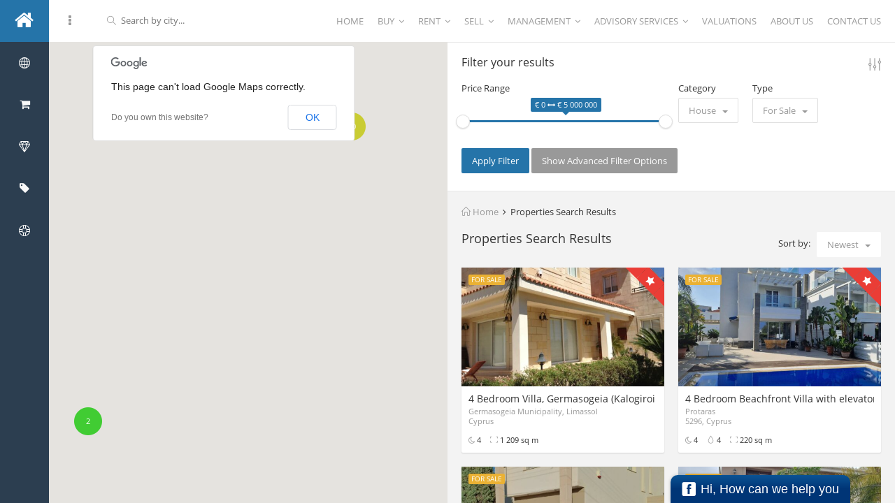

--- FILE ---
content_type: text/html; charset=UTF-8
request_url: https://www.louisestates.com/properties-search-results/?search_lat=&search_lng=&sort=newest&search_city=&search_min_price=&search_max_price=&search_category=13&search_type=12&search_bedrooms=0&search_bathrooms=0&search_min_area=&search_max_area=&search_neighborhood=
body_size: 16018
content:
<!DOCTYPE html>
<html lang="en-US">
		
<head>
    <meta charset="UTF-8">
    <meta name="viewport" content="width=device-width, initial-scale=1.0, maximum-scale=1.0, user-scalable=0">
    <title>Properties Search Results - Louis Estates</title>
    <link rel="pingback" href="https://www.louisestates.com/xmlrpc.php">
    <!--[if lt IE 9]>
        <script src="https://oss.maxcdn.com/html5shiv/3.7.2/html5shiv.min.js"></script>
        <script src="https://oss.maxcdn.com/respond/1.4.2/respond.min.js"></script>
    <![endif]-->
    <link rel="shortcut icon" href="https://www.louisestates.com/wp-content/uploads/2016/09/DES_999_LOUIS-ESTATE_logo-09-e1472733104527.jpg" type="image/x-icon" />    

    <meta property="og:description" content="Cyprus Properties" />
    <meta name='robots' content='index, follow, max-image-preview:large, max-snippet:-1, max-video-preview:-1' />

	<!-- This site is optimized with the Yoast SEO plugin v18.4.1 - https://yoast.com/wordpress/plugins/seo/ -->
	<link rel="canonical" href="https://www.louisestates.com/properties-search-results/" />
	<meta property="og:locale" content="en_US" />
	<meta property="og:type" content="article" />
	<meta property="og:title" content="Properties Search Results - Louis Estates" />
	<meta property="og:url" content="https://www.louisestates.com/properties-search-results/" />
	<meta property="og:site_name" content="Louis Estates" />
	<meta name="twitter:card" content="summary" />
	<script type="application/ld+json" class="yoast-schema-graph">{"@context":"https://schema.org","@graph":[{"@type":"WebSite","@id":"https://www.louisestates.com/#website","url":"https://www.louisestates.com/","name":"Louis Estates","description":"Cyprus Properties","potentialAction":[{"@type":"SearchAction","target":{"@type":"EntryPoint","urlTemplate":"https://www.louisestates.com/?s={search_term_string}"},"query-input":"required name=search_term_string"}],"inLanguage":"en-US"},{"@type":"WebPage","@id":"https://www.louisestates.com/properties-search-results/#webpage","url":"https://www.louisestates.com/properties-search-results/","name":"Properties Search Results - Louis Estates","isPartOf":{"@id":"https://www.louisestates.com/#website"},"datePublished":"2016-08-30T10:07:03+00:00","dateModified":"2016-08-30T10:07:03+00:00","breadcrumb":{"@id":"https://www.louisestates.com/properties-search-results/#breadcrumb"},"inLanguage":"en-US","potentialAction":[{"@type":"ReadAction","target":["https://www.louisestates.com/properties-search-results/"]}]},{"@type":"BreadcrumbList","@id":"https://www.louisestates.com/properties-search-results/#breadcrumb","itemListElement":[{"@type":"ListItem","position":1,"name":"Home","item":"https://www.louisestates.com/"},{"@type":"ListItem","position":2,"name":"Properties Search Results"}]}]}</script>
	<!-- / Yoast SEO plugin. -->


<link rel='dns-prefetch' href='//www.louisestates.com' />
<link rel='dns-prefetch' href='//maps.googleapis.com' />
<link rel='dns-prefetch' href='//www.google.com' />
<link rel='dns-prefetch' href='//plus.google.com' />
<link rel='dns-prefetch' href='//fonts.googleapis.com' />
<link rel='dns-prefetch' href='//s.w.org' />
<link rel="alternate" type="application/rss+xml" title="Louis Estates &raquo; Feed" href="https://www.louisestates.com/feed/" />
<link rel="alternate" type="application/rss+xml" title="Louis Estates &raquo; Comments Feed" href="https://www.louisestates.com/comments/feed/" />
		<script type="text/javascript">
			window._wpemojiSettings = {"baseUrl":"https:\/\/s.w.org\/images\/core\/emoji\/13.0.1\/72x72\/","ext":".png","svgUrl":"https:\/\/s.w.org\/images\/core\/emoji\/13.0.1\/svg\/","svgExt":".svg","source":{"concatemoji":"https:\/\/www.louisestates.com\/wp-includes\/js\/wp-emoji-release.min.js?ver=5.7.14"}};
			!function(e,a,t){var n,r,o,i=a.createElement("canvas"),p=i.getContext&&i.getContext("2d");function s(e,t){var a=String.fromCharCode;p.clearRect(0,0,i.width,i.height),p.fillText(a.apply(this,e),0,0);e=i.toDataURL();return p.clearRect(0,0,i.width,i.height),p.fillText(a.apply(this,t),0,0),e===i.toDataURL()}function c(e){var t=a.createElement("script");t.src=e,t.defer=t.type="text/javascript",a.getElementsByTagName("head")[0].appendChild(t)}for(o=Array("flag","emoji"),t.supports={everything:!0,everythingExceptFlag:!0},r=0;r<o.length;r++)t.supports[o[r]]=function(e){if(!p||!p.fillText)return!1;switch(p.textBaseline="top",p.font="600 32px Arial",e){case"flag":return s([127987,65039,8205,9895,65039],[127987,65039,8203,9895,65039])?!1:!s([55356,56826,55356,56819],[55356,56826,8203,55356,56819])&&!s([55356,57332,56128,56423,56128,56418,56128,56421,56128,56430,56128,56423,56128,56447],[55356,57332,8203,56128,56423,8203,56128,56418,8203,56128,56421,8203,56128,56430,8203,56128,56423,8203,56128,56447]);case"emoji":return!s([55357,56424,8205,55356,57212],[55357,56424,8203,55356,57212])}return!1}(o[r]),t.supports.everything=t.supports.everything&&t.supports[o[r]],"flag"!==o[r]&&(t.supports.everythingExceptFlag=t.supports.everythingExceptFlag&&t.supports[o[r]]);t.supports.everythingExceptFlag=t.supports.everythingExceptFlag&&!t.supports.flag,t.DOMReady=!1,t.readyCallback=function(){t.DOMReady=!0},t.supports.everything||(n=function(){t.readyCallback()},a.addEventListener?(a.addEventListener("DOMContentLoaded",n,!1),e.addEventListener("load",n,!1)):(e.attachEvent("onload",n),a.attachEvent("onreadystatechange",function(){"complete"===a.readyState&&t.readyCallback()})),(n=t.source||{}).concatemoji?c(n.concatemoji):n.wpemoji&&n.twemoji&&(c(n.twemoji),c(n.wpemoji)))}(window,document,window._wpemojiSettings);
		</script>
		<style type="text/css">
img.wp-smiley,
img.emoji {
	display: inline !important;
	border: none !important;
	box-shadow: none !important;
	height: 1em !important;
	width: 1em !important;
	margin: 0 .07em !important;
	vertical-align: -0.1em !important;
	background: none !important;
	padding: 0 !important;
}
</style>
	<link rel='stylesheet' id='reales_plugin_style-css'  href='https://www.louisestates.com/wp-content/plugins/short-tax-post/css/style.css?ver=1.0' type='text/css' media='all' />
<link rel='stylesheet' id='datepicker_style-css'  href='https://www.louisestates.com/wp-content/plugins/short-tax-post//css/datepicker.css?ver=1.0' type='text/css' media='all' />
<link rel='stylesheet' id='wp-block-library-css'  href='https://www.louisestates.com/wp-includes/css/dist/block-library/style.min.css?ver=5.7.14' type='text/css' media='all' />
<link rel='stylesheet' id='contact-form-7-css'  href='https://www.louisestates.com/wp-content/plugins/contact-form-7/includes/css/styles.css?ver=5.5.6.1' type='text/css' media='all' />
<link rel='stylesheet' id='open_sans-css'  href='https://fonts.googleapis.com/css?family=Open+Sans%3A400%2C300%2C700&#038;subset=latin%2Cgreek%2Cgreek-ext%2Cvietnamese%2Ccyrillic-ext%2Clatin-ext%2Ccyrillic&#038;ver=1.0' type='text/css' media='all' />
<link rel='stylesheet' id='font_awesome-css'  href='https://www.louisestates.com/wp-content/themes/realeswp/css/font-awesome.css?ver=1.0' type='text/css' media='all' />
<link rel='stylesheet' id='simple_line_icons-css'  href='https://www.louisestates.com/wp-content/themes/realeswp/css/simple-line-icons.css?ver=1.0' type='text/css' media='all' />
<link rel='stylesheet' id='jquery_ui-css'  href='https://www.louisestates.com/wp-content/themes/realeswp/css/jquery-ui.css?ver=1.0' type='text/css' media='all' />
<link rel='stylesheet' id='file_input-css'  href='https://www.louisestates.com/wp-content/themes/realeswp/css/fileinput.min.css?ver=1.0' type='text/css' media='all' />
<link rel='stylesheet' id='bootstrap_style-css'  href='https://www.louisestates.com/wp-content/themes/realeswp/css/bootstrap.css?ver=1.0' type='text/css' media='all' />
<link rel='stylesheet' id='datepicker-css'  href='https://www.louisestates.com/wp-content/themes/realeswp/css/datepicker.css?ver=1.0' type='text/css' media='all' />
<link rel='stylesheet' id='fancybox-css'  href='https://www.louisestates.com/wp-content/themes/realeswp/css/jquery.fancybox.css?ver=1.0' type='text/css' media='all' />
<link rel='stylesheet' id='fancybox_buttons-css'  href='https://www.louisestates.com/wp-content/themes/realeswp/css/jquery.fancybox-buttons.css?ver=1.0' type='text/css' media='all' />
<link rel='stylesheet' id='reales_style-css'  href='https://www.louisestates.com/wp-content/themes/realeswp/style.css?ver=1.0' type='text/css' media='all' />
<link rel='stylesheet' id='idx_style-css'  href='https://www.louisestates.com/wp-content/themes/realeswp/css/idx.css?ver=1.0' type='text/css' media='all' />
<link rel='stylesheet' id='forget-about-shortcode-buttons-css'  href='https://www.louisestates.com/wp-content/plugins/forget-about-shortcode-buttons/public/css/button-styles.css?ver=2.1.3' type='text/css' media='all' />
<script type='text/javascript' src='https://www.louisestates.com/wp-includes/js/jquery/jquery.min.js?ver=3.5.1' id='jquery-core-js'></script>
<script type='text/javascript' src='https://www.louisestates.com/wp-includes/js/jquery/jquery-migrate.min.js?ver=3.3.2' id='jquery-migrate-js'></script>
<script type='text/javascript' src='https://www.louisestates.com/wp-includes/js/plupload/moxie.min.js?ver=1.3.5' id='moxiejs-js'></script>
<script type='text/javascript' src='https://www.louisestates.com/wp-includes/js/plupload/plupload.min.js?ver=2.1.9' id='plupload-js'></script>
<script type='text/javascript' id='plupload-handlers-js-extra'>
/* <![CDATA[ */
var pluploadL10n = {"queue_limit_exceeded":"You have attempted to queue too many files.","file_exceeds_size_limit":"%s exceeds the maximum upload size for this site.","zero_byte_file":"This file is empty. Please try another.","invalid_filetype":"Sorry, this file type is not permitted for security reasons.","not_an_image":"This file is not an image. Please try another.","image_memory_exceeded":"Memory exceeded. Please try another smaller file.","image_dimensions_exceeded":"This is larger than the maximum size. Please try another.","default_error":"An error occurred in the upload. Please try again later.","missing_upload_url":"There was a configuration error. Please contact the server administrator.","upload_limit_exceeded":"You may only upload 1 file.","http_error":"Unexpected response from the server. The file may have been uploaded successfully. Check in the Media Library or reload the page.","http_error_image":"Post-processing of the image failed likely because the server is busy or does not have enough resources. Uploading a smaller image may help. Suggested maximum size is 2500 pixels.","upload_failed":"Upload failed.","big_upload_failed":"Please try uploading this file with the %1$sbrowser uploader%2$s.","big_upload_queued":"%s exceeds the maximum upload size for the multi-file uploader when used in your browser.","io_error":"IO error.","security_error":"Security error.","file_cancelled":"File canceled.","upload_stopped":"Upload stopped.","dismiss":"Dismiss","crunching":"Crunching\u2026","deleted":"moved to the Trash.","error_uploading":"\u201c%s\u201d has failed to upload.","unsupported_image":"This image cannot be displayed in a web browser. For best results convert it to JPEG before uploading."};
/* ]]> */
</script>
<script type='text/javascript' src='https://www.louisestates.com/wp-includes/js/plupload/handlers.min.js?ver=5.7.14' id='plupload-handlers-js'></script>
<link rel="https://api.w.org/" href="https://www.louisestates.com/wp-json/" /><link rel="alternate" type="application/json" href="https://www.louisestates.com/wp-json/wp/v2/pages/1622" /><link rel="EditURI" type="application/rsd+xml" title="RSD" href="https://www.louisestates.com/xmlrpc.php?rsd" />
<link rel="wlwmanifest" type="application/wlwmanifest+xml" href="https://www.louisestates.com/wp-includes/wlwmanifest.xml" /> 
<link rel='shortlink' href='https://www.louisestates.com/?p=1622' />
<link rel="alternate" type="application/json+oembed" href="https://www.louisestates.com/wp-json/oembed/1.0/embed?url=https%3A%2F%2Fwww.louisestates.com%2Fproperties-search-results%2F" />
<link rel="alternate" type="text/xml+oembed" href="https://www.louisestates.com/wp-json/oembed/1.0/embed?url=https%3A%2F%2Fwww.louisestates.com%2Fproperties-search-results%2F&#038;format=xml" />
<script async src="//static.zotabox.com/a/0/a04e6b9642949c1d5cbaea582f509225/widgets.js"></script><!-- Facebook Pixel Code -->
<script>
  !function(f,b,e,v,n,t,s)
  {if(f.fbq)return;n=f.fbq=function(){n.callMethod?
  n.callMethod.apply(n,arguments):n.queue.push(arguments)};
  if(!f._fbq)f._fbq=n;n.push=n;n.loaded=!0;n.version='2.0';
  n.queue=[];t=b.createElement(e);t.async=!0;
  t.src=v;s=b.getElementsByTagName(e)[0];
  s.parentNode.insertBefore(t,s)}(window, document,'script',
  'https://connect.facebook.net/en_US/fbevents.js');
  fbq('init', '236701063596113');
  fbq('track', 'PageView');
</script>
<noscript><img height="1" width="1" style="display:none"
  src="https://www.facebook.com/tr?id=236701063596113&ev=PageView&noscript=1"
/></noscript>
<!-- End Facebook Pixel Code --><style type='text/css'>
    .slideshowShadow {
        background-color: rgba(0,0,0,0.20) !important;
    }

        .btn-green {
            background-color: #2574a9 !important;
        }
        .btn-o.btn-green {
            background-color: transparent !important;
            color: #2574a9 !important;
            border-color: #2574a9 !important;
        }
        .no-touch .btn-o.btn-green:hover,
        .btn-o.btn-green:focus,
        .btn-o.btn-green:active,
        .btn-o.btn-green.active,
        .open > .dropdown-toggle.btn-o.btn-green {
            background-color: #2574a9 !important;
            color: #fff !important;
        }
        .text-green {
            color: #2574a9 !important;
        }
        .logo {
            background-color: #2574a9 !important;
        }
        .no-touch .userMenu ul > li > a:hover > span, .no-touch .userMenu ul > li > a:focus > span {
            color: #2574a9 !important;
        }
        .stLabel {
            background-color: #2574a9 !important;
        }
        .stArrow {
            border-top-color: #2574a9 !important;
        }
        .ui-slider .ui-slider-range {
            background-color: #2574a9 !important;
        }
        .no-touch a.card:hover h2, .no-touch div.card:hover h2 {
            color: #2574a9 !important;
        }
        .no-touch .similar a.similarProp:hover .info .name {
            color: #2574a9 !important;
        }
        .amItem.active span {
            color: #2574a9 !important;
        }
        .no-touch .propsWidget ul.propList li a:hover .info .name {
            color: #2574a9 !important;
        }
        .no-touch .agentsWidget ul.agentsList li a:hover .info .name {
            color: #2574a9 !important;
        }
        .pagination > .active > a,
        .pagination > .active > span,
        .no-touch .pagination > .active > a:hover,
        .no-touch .pagination > .active > span:hover,
        .pagination > .active > a:focus,
        .pagination > .active > span:focus {
            background-color: #2574a9 !important;
            border-color: #2574a9 !important;
        }
        .page-links > span {
            background-color: #2574a9 !important;
        }
        .progress-bar-green {
            background-color: #2574a9 !important;
        }
        .spotlight {
            background-color: #2574a9 !important;
        }
        .s-icon {
            color: #2574a9 !important;
        }
        .label-green {
            background-color: #2574a9 !important;
        }
        h2.s-main {
            color: #2574a9 !important;
        }
        .no-touch .s-menu-item:hover .s-icon {
            color: #fff !important;
        }
        .no-touch .s-menu-item:hover .s-main {
            color: #fff !important;
        }
        .no-touch .s-menu-item:hover {
            background-color: #2574a9 !important;
        }
        .no-touch .article h3 a:hover {
            color: #2574a9 !important;
        }
        .blog-pagination a {
            border: 1px solid #2574a9 !important;
            color: #2574a9 !important;
        }
        .no-touch .blog-pagination a:hover {
            color: #fff !important;;
            background-color: #2574a9 !important;
        }
        blockquote {
            border-left: 2px solid #2574a9 !important;
        }
        .no-touch .f-p-article:hover .fpna-header, .no-touch .f-n-article:hover .fpna-header {
            color: #2574a9 !important;
        }
        .comment-navigation a {
            border: 1px solid #2574a9 !important;
            color: #2574a9 !important;
        }
        .no-touch .comment-navigation a:hover {
            background-color: #2574a9 !important;
            color: #fff !important;
        }.comment-form input[type="submit"] {
            border: 1px solid #2574a9 !important;
            background-color: #2574a9 !important;
        }
        #wp-calendar tbody tr td a {
            color: #2574a9 !important;
        }
        .no-touch .content-sidebar .agentsWidget ul.agentsList li a:hover .info .name {
            color: #2574a9 !important;
        }
        .no-touch .content-sidebar .propsWidget ul.propList li a:hover .info .name {
            color: #2574a9 !important;
        }
        .datepicker td.day:hover {
            color: #2574a9 !important;
        }
        .datepicker td.active,
        .datepicker td.active:hover {
            color: #ffffff !important;
            background-color: #2574a9 !important;
        }
        .datepicker td span.active {
            color: #ffffff !important;
            background-color: #2574a9 !important;
        }
        .datepicker thead tr:first-child th:hover {
            color: #2574a9 !important;
        }
        @media screen and (max-width: 767px) {  
            #header {
                background-color: #2574a9 !important;
            }
            .logo {
                background-color: transparent !important;
            }
        }
        .no-touch #dsidx-listings .dsidx-primary-data .dsidx-address a:hover {
            color: #2574a9 !important;
        }
        .no-touch ul.dsidx-list.dsidx-panel li a:hover {
            color: #2574a9 !important;
        }
        .no-touch div.dsidx-results-widget .dsidx-slideshow-control:hover {
            background-color: #2574a9 !important;
            color: #fff !important;
        }
        .no-touch div.dsidx-results-widget h4 a:hover {
            color: #2574a9 !important;
        }
        .no-touch .dsidx-widget-single-listing h3.widget-title a:hover {
            color: #2574a9 !important;
        }
        .no-touch .dsidx-prop-summary .dsidx-prop-title a:hover {
            color: #2574a9 !important;
        }
        .no-touch h4.dsidx-address a:hover {
            color: #2574a9 !important;
        }
        .no-touch .properties-list-item-details h2 a:hover {
            color: #2574a9 !important;
        }
        .content-sidebar .price-plan-title.active {
            background-color: #2574a9 !important;
        }
    
        .no-touch .btn-green:hover,
        .btn-green:focus,
        .btn-green:active,
        .btn-green.active,
        .open > .dropdown-toggle.btn-green {
            background-color: #0868a8 !important;
            color: #fff !important;
        }
        .no-touch a.text-green:hover {
            color: #0868a8 !important;
        }
        .no-touch a.bg-green:hover {
            background-color: #0868a8 !important;
        }
        .comment-form input[type="submit"]:hover {
            background-color: #0868a8 !important;
            border: 1px solid #0868a8 !important;
        }
        .footer-nav .searchform input[type="submit"] {
            background-color: #0868a8 !important;
        }
        .content-sidebar .searchform input[type="submit"] {
            background-color: #0868a8 !important;
        }
        .datepicker td.active:hover,
        .datepicker td.active:hover:hover,
        .datepicker td.active:focus,
        .datepicker td.active:hover:focus,
        .datepicker td.active:active,
        .datepicker td.active:hover:active,
        .datepicker td.active.active,
        .datepicker td.active:hover.active,
        .datepicker td.active.disabled,
        .datepicker td.active:hover.disabled,
        .datepicker td.active[disabled],
        .datepicker td.active:hover[disabled] {
            color: #ffffff !important;
            background-color: #0868a8 !important;
        }
        .datepicker td.active:active,
        .datepicker td.active:hover:active,
        .datepicker td.active.active,
        .datepicker td.active:hover.active {
            background-color: #0868a8 \9 !important;
        }
        .datepicker td span.active:hover,
        .datepicker td span.active:focus,
        .datepicker td span.active:active,
        .datepicker td span.active.active,
        .datepicker td span.active.disabled,
        .datepicker td span.active[disabled] {
            color: #ffffff !important;
            background-color: #0868a8 !important;
        }
        .datepicker td span.active:active,
        .datepicker td span.active.active {
            background-color: #0868a8 \9 !important;
        }
    
        #leftSide {
            background-color: #2c3e50 !important;
        }
    
        .leftNav > div > ul > li > a {
            color: #f9f9f9 !important;
        }
        .expanded .leftNav > ul > li.onTap > a {
            color: #f9f9f9 !important;
        }
        @media screen and (max-width: 767px) {  
            .searchIcon {
                color: #f9f9f9 !important;
            }
            .search input::-webkit-input-placeholder {
                color: #f9f9f9 !important;
            }
            .search input:-moz-placeholder {
                color: #f9f9f9 !important;
            }
            .search input::-moz-placeholder {
                color: #f9f9f9 !important;
            }
            .search input:-ms-input-placeholder {
                color: #f9f9f9 !important;
            }
        }
    
        .leftNav > div > ul > li > ul > li > a {
            color: #f9f9f9 !important;
        }
        .no-touch .leftNav > div > ul > li:hover > ul > li > a, .leftNav > div > ul > li.onTap > ul > li > a {
            color: #f9f9f9 !important;
            /* background-color: #132120; */
        }
    
        .no-touch .leftNav > div > ul > li:hover > a, .leftNav > div > ul > li.onTap > a {
            background-color: #2574a9 !important;
            color: #fff !important;
        }
        .expanded .leftNav > ul > li.active > a {
            background-color: #2574a9 !important;
            color: #fff !important;
        }
    
        .leftNav > div > ul > li > ul {
            background-color: #132120 !important;
        }
        .no-touch .leftNav > div > ul > li > ul {
            background-color: #132120 !important;
        }
        .no-touch .leftNav > div > ul > li:hover > ul > li > a, .leftNav > div > ul > li.onTap > ul > li > a {
            /* color: #96adac; */
            background-color: #132120 !important;
        }
        @media screen and (max-width: 767px) {  
            .leftNav .search {
                background-color: #132120 !important;
            }
            .search input {
                background-color: #132120 !important;
                color: #fff !important;
            }
        }
    
        .no-touch .leftNav > div > ul > li > ul > li > a:hover {
            color: #fff !important;
            background-color: #2574a9 !important;
        }
    
        @media screen and (max-width: 767px) {
            .no-touch a.mapHandler:hover {
                color: #c6e4e3 !important;
            }
            .no-touch #header a.userHandler:hover {
                color: #c6e4e3 !important;
            }
            .no-touch #header a.navHandler:hover {
                color: #c6e4e3 !important;
            }
        }
    
        .home-footer {
            background-color: #333333 !important;
        }
    
        .footer-header {
            color: #c6e4e3 !important;
        }
    
        .propType {
            background-color: #eab134 !important;
        }
        .figType {
            background-color: #eab134 !important;
        }
        .similar a.similarProp .info .price .badge {
            background-color: #eab134 !important;
        }
        .propWidget-1 .fig .figType {
            background-color: #eab134 !important;
        }
        .propWidget-2 .fig .figType {
            background-color: #eab134 !important;
        }
        .propWidget-3 .priceCap .type {
            background-color: #eab134 !important;
        }
        .propsWidget ul.propList li a .info .price .badge {
            background-color: #eab134 !important;
        }
        .label-yellow {
            background-color: #eab134 !important;
        }
    
        .propWidget-2 .fig .featured-label .featured-label-content {
            background-color: #ea3d36 !important;
        }
        .propWidget-2 .fig .featured-label .featured-label-left {
            border-color: transparent transparent #ea3d36 transparent !important;
        }
        .propWidget-2 .fig .featured-label .featured-label-right {
            border-color: transparent transparent transparent #ea3d36 !important;
        }
        .figure .featured-label .featured-label-content {
            background-color: #ea3d36 !important;
        }
        .figure .featured-label .featured-label-left {
            border-color: transparent transparent #ea3d36 transparent !important;
        }
        .figure .featured-label .featured-label-right {
            border-color: transparent transparent transparent #ea3d36 !important;
        }
        .propImg .featured-label .featured-label-content {
            background-color: #ea3d36 !important;
        }
        .propImg .featured-label .featured-label-left {
            border-color: transparent transparent #ea3d36 transparent !important;
        }
        .propImg .featured-label .featured-label-right {
            border-color: transparent transparent transparent #ea3d36 !important;
        }
        .propsWidget ul.propList li a .image .featured-label .featured-label-content {
            background-color: #ea3d36 !important;
        }
        .propsWidget ul.propList li a .image .featured-label .featured-label-left {
            border-color: transparent transparent #ea3d36 transparent !important;
        }
        .propsWidget ul.propList li a .image .featured-label .featured-label-right {
            border-color: transparent transparent transparent #ea3d36 !important;
        }
        .propImg .featured-label .featured-label-right {
            border-color: transparent transparent transparent #ea3d36 !important;
        }
        .similar a.similarProp .featured-label .featured-label-content {
            background-color: #ea3d36 !important;
        }
        .similar a.similarProp .featured-label .featured-label-left {
            border-color: transparent transparent #ea3d36 transparent !important;
        }
        .similar a.similarProp .featured-label .featured-label-right {
            border-color: transparent transparent transparent #ea3d36 !important;
        }
        .single-featured {
            background-color: #ea3d36 !important;
        }
    
        .favLink .addFav, .favLink .addedFav, .favLink .noSigned {
            color: #ea3d36 !important;
        }
        .no-touch .favLink a.addFav:hover span, .no-touch .favLink a.noSigned:hover span {
            color: #ea3d36 !important;
        }
    
        .figStatus {
            background-color: #ea3d36 !important;
        }
    </style><style type='text/css'>.no-touch .btn-green:hover, .btn-green:focus, .btn-green:active, .btn-green.active, .open &gt; .dropdown-toggle.btn-green {
    background-color: #068b85 !important;
    color: #fff !important;
}
.home-logo img {
    max-height: 130px !important;
}


@media screen and (max-width: 850px) {
.home-logo img {
    max-height: 101px !important;
}

}</style><link rel="icon" href="https://www.louisestates.com/wp-content/uploads/2018/02/cropped-logo-small-blue-32x32.jpg" sizes="32x32" />
<link rel="icon" href="https://www.louisestates.com/wp-content/uploads/2018/02/cropped-logo-small-blue-192x192.jpg" sizes="192x192" />
<link rel="apple-touch-icon" href="https://www.louisestates.com/wp-content/uploads/2018/02/cropped-logo-small-blue-180x180.jpg" />
<meta name="msapplication-TileImage" content="https://www.louisestates.com/wp-content/uploads/2018/02/cropped-logo-small-blue-270x270.jpg" />
<style type="text/css" media="screen">
                html { margin-top: 0px !important; }
                * html body { margin-top: 0px !important; }
                </style>	<meta name="google-site-verification" content="h2FK1tCHjEYZ2t2JMImlbZn6yoNVAC92YqhXYhq8WHo" />
</head>


<body class="page-template page-template-property-search-results page-template-property-search-results-php page page-id-1622 no-transition">

    <div id="header">
    <div class="logo">
        <a href="https://www.louisestates.com/">
            <span class="fa fa-home marker"></span><span class="logoText">Louis Estates</span>        </a>
    </div>
        <a href="javascript:void(0);" class="navHandler"><span class="fa fa-ellipsis-v"></span></a>
        <a href="javascript:void(0);" class="mapHandler"><span class="icon-map"></span></a>
        <a href="javascript:void(0);" class="top-navHandler visible-xs"><span class="fa fa-bars"></span></a>
            <div class="search">
            <span class="searchIcon icon-magnifier"></span>
            <input type="text" name="header_city" id="header_city" placeholder="Search by city..." value="" autocomplete="off">
        </div>
        <div class="top-nav">
        <div class="menu-louisestates-main-menu-container"><ul id="menu-louisestates-main-menu" class="menu"><li id="menu-item-1191" class="menu-item menu-item-type-post_type menu-item-object-page menu-item-home menu-item-1191"><a href="https://www.louisestates.com/">HOME</a></li>
<li id="menu-item-1192" class="menu-item menu-item-type-custom menu-item-object-custom menu-item-has-children menu-item-1192"><a href="http://louisestates.com/properties-search-results/?search_lat=&#038;search_lng=&#038;sort=newest&#038;search_city=&#038;search_min_price=&#038;search_max_price=&#038;search_category=0&#038;search_type=12&#038;search_bedrooms=0&#038;search_bathrooms=0&#038;search_min_area=&#038;search_max_area=&#038;search_neighborhood=">BUY</a>
<ul class="sub-menu">
	<li id="menu-item-1393" class="menu-item menu-item-type-custom menu-item-object-custom menu-item-1393"><a href="http://louisestates.com/properties-search-results/?search_lat=&#038;search_lng=&#038;sort=newest&#038;search_city=&#038;search_min_price=&#038;search_max_price=&#038;search_category=10&#038;search_type=12&#038;search_bedrooms=0&#038;search_bathrooms=0&#038;search_min_area=&#038;search_max_area=&#038;search_neighborhood=">Apartment</a></li>
	<li id="menu-item-1394" class="menu-item menu-item-type-custom menu-item-object-custom menu-item-1394"><a href="http://louisestates.com/properties-search-results/?search_lat=&#038;search_lng=&#038;sort=newest&#038;search_city=&#038;search_min_price=&#038;search_max_price=&#038;search_category=13&#038;search_type=12&#038;search_bedrooms=0&#038;search_bathrooms=0&#038;search_min_area=&#038;search_max_area=&#038;search_neighborhood=">House</a></li>
	<li id="menu-item-1395" class="menu-item menu-item-type-custom menu-item-object-custom menu-item-1395"><a href="http://louisestates.com/properties-search-results/?search_lat=&#038;search_lng=&#038;sort=newest&#038;search_city=&#038;search_min_price=&#038;search_max_price=&#038;search_category=18&#038;search_type=12&#038;search_bedrooms=0&#038;search_bathrooms=0&#038;search_min_area=&#038;search_max_area=&#038;search_neighborhood=">Commercial</a></li>
	<li id="menu-item-1396" class="menu-item menu-item-type-custom menu-item-object-custom menu-item-1396"><a href="http://louisestates.com/properties-search-results/?search_lat=&#038;search_lng=&#038;sort=newest&#038;search_city=&#038;search_min_price=&#038;search_max_price=&#038;search_category=14&#038;search_type=12&#038;search_bedrooms=0&#038;search_bathrooms=0&#038;search_min_area=&#038;search_max_area=&#038;search_neighborhood=">Land</a></li>
	<li id="menu-item-1193" class="menu-item menu-item-type-post_type menu-item-object-page menu-item-1193"><a href="https://www.louisestates.com/buyers-guide/">Buyer&#8217;s Guide</a></li>
</ul>
</li>
<li id="menu-item-1200" class="menu-item menu-item-type-custom menu-item-object-custom menu-item-has-children menu-item-1200"><a href="http://louisestates.com/properties-search-results/?search_lat=&#038;search_lng=&#038;sort=newest&#038;search_city=&#038;search_min_price=&#038;search_max_price=&#038;search_category=0&#038;search_type=11&#038;search_bedrooms=0&#038;search_bathrooms=0&#038;search_min_area=&#038;search_max_area=&#038;search_neighborhood=">RENT</a>
<ul class="sub-menu">
	<li id="menu-item-1397" class="menu-item menu-item-type-custom menu-item-object-custom menu-item-1397"><a href="http://louisestates.com/properties-search-results/?search_lat=&#038;search_lng=&#038;sort=newest&#038;search_city=&#038;search_min_price=&#038;search_max_price=&#038;search_category=10&#038;search_type=11&#038;search_bedrooms=0&#038;search_bathrooms=0&#038;search_min_area=&#038;search_max_area=&#038;search_neighborhood=">Apartment</a></li>
	<li id="menu-item-1398" class="menu-item menu-item-type-custom menu-item-object-custom menu-item-1398"><a href="http://louisestates.com/properties-search-results/?search_lat=&#038;search_lng=&#038;sort=newest&#038;search_city=&#038;search_min_price=&#038;search_max_price=&#038;search_category=13&#038;search_type=11&#038;search_bedrooms=0&#038;search_bathrooms=0&#038;search_min_area=&#038;search_max_area=&#038;search_neighborhood=">House</a></li>
	<li id="menu-item-1399" class="menu-item menu-item-type-custom menu-item-object-custom menu-item-1399"><a href="http://louisestates.com/properties-search-results/?search_lat=&#038;search_lng=&#038;sort=newest&#038;search_city=&#038;search_min_price=&#038;search_max_price=&#038;search_category=18&#038;search_type=11&#038;search_bedrooms=0&#038;search_bathrooms=0&#038;search_min_area=&#038;search_max_area=&#038;search_neighborhood=">Commercial</a></li>
	<li id="menu-item-1209" class="menu-item menu-item-type-post_type menu-item-object-page menu-item-1209"><a href="https://www.louisestates.com/list-your-property/">List your Property</a></li>
	<li id="menu-item-1208" class="menu-item menu-item-type-post_type menu-item-object-page menu-item-1208"><a href="https://www.louisestates.com/tenancy-guide/">Tenancy Guide</a></li>
</ul>
</li>
<li id="menu-item-1211" class="menu-item menu-item-type-custom menu-item-object-custom menu-item-has-children menu-item-1211"><a>SELL</a>
<ul class="sub-menu">
	<li id="menu-item-1223" class="menu-item menu-item-type-post_type menu-item-object-page menu-item-1223"><a href="https://www.louisestates.com/sellers-guide/">Seller&#8217;s Guide</a></li>
</ul>
</li>
<li id="menu-item-1723" class="menu-item menu-item-type-custom menu-item-object-custom menu-item-has-children menu-item-1723"><a>MANAGEMENT</a>
<ul class="sub-menu">
	<li id="menu-item-1402" class="menu-item menu-item-type-post_type menu-item-object-page menu-item-1402"><a href="https://www.louisestates.com/property-management/">Property Management</a></li>
	<li id="menu-item-1367" class="menu-item menu-item-type-post_type menu-item-object-page menu-item-1367"><a href="https://www.louisestates.com/renovation/">Renovation</a></li>
</ul>
</li>
<li id="menu-item-1724" class="menu-item menu-item-type-custom menu-item-object-custom menu-item-has-children menu-item-1724"><a>ADVISORY SERVICES</a>
<ul class="sub-menu">
	<li id="menu-item-1391" class="menu-item menu-item-type-post_type menu-item-object-page menu-item-1391"><a href="https://www.louisestates.com/invest-in-cyprus/">Invest in Cyprus</a></li>
	<li id="menu-item-1390" class="menu-item menu-item-type-post_type menu-item-object-page menu-item-1390"><a href="https://www.louisestates.com/permanent-residency-2/">Cyprus Permanent Residency</a></li>
</ul>
</li>
<li id="menu-item-1427" class="menu-item menu-item-type-post_type menu-item-object-page menu-item-1427"><a href="https://www.louisestates.com/valuations/">VALUATIONS</a></li>
<li id="menu-item-1219" class="menu-item menu-item-type-post_type menu-item-object-page menu-item-1219"><a href="https://www.louisestates.com/cyprus-property-buy-rent/">ABOUT US</a></li>
<li id="menu-item-1220" class="menu-item menu-item-type-post_type menu-item-object-page menu-item-1220"><a href="https://www.louisestates.com/contact-us/">CONTACT US</a></li>
</ul></div>    </div>
    <div class="clearfix"></div>
</div>

<div id="leftSide">
    <nav class="leftNav scrollable">
        <div class="menu-leftside-menu-container"><ul id="menu-leftside-menu" class="menu"><li id="menu-item-633" class="icon-globe menu-item menu-item-type-custom menu-item-object-custom menu-item-633"><a href="http://louisestates.com/properties-search-results/?search_lat=&#038;search_lng=&#038;sort=newest&#038;search_city=Limassol&#038;search_min_price=&#038;search_max_price=&#038;search_category=0&#038;search_type=12&#038;search_bedrooms=0&#038;search_bathrooms=0&#038;search_min_area=&#038;search_max_area=&#038;search_neighborhood="><span class="navIcon"></span><span class="navLabel">Explore</span></a></li>
<li id="menu-item-634" class="fa fa-shopping-cart menu-item menu-item-type-custom menu-item-object-custom menu-item-634"><a href="http://louisestates.com/properties-search-results/?search_lat=&#038;search_lng=&#038;sort=newest&#038;search_city=&#038;search_min_price=&#038;search_max_price=&#038;search_category=0&#038;search_type=12&#038;search_bedrooms=0&#038;search_bathrooms=0&#038;search_min_area=&#038;search_max_area=&#038;search_neighborhood="><span class="navIcon"></span><span class="navLabel">Buy</span></a></li>
<li id="menu-item-635" class="icon-diamond menu-item menu-item-type-custom menu-item-object-custom menu-item-635"><a href="http://louisestates.com/list-your-property-for-sale/"><span class="navIcon"></span><span class="navLabel">Sell</span></a></li>
<li id="menu-item-636" class="fa fa-tag menu-item menu-item-type-custom menu-item-object-custom menu-item-636"><a href="http://louisestates.com/properties-search-results/?search_lat=&#038;search_lng=&#038;sort=newest&#038;search_city=&#038;search_min_price=&#038;search_max_price=&#038;search_category=0&#038;search_type=11&#038;search_bedrooms=0&#038;search_bathrooms=0&#038;search_min_area=&#038;search_max_area=&#038;search_neighborhood="><span class="navIcon"></span><span class="navLabel">Rent</span></a></li>
<li id="menu-item-637" class="icon-support menu-item menu-item-type-custom menu-item-object-custom menu-item-637"><a href="http://louisestates.com/contact-us/"><span class="navIcon"></span><span class="navLabel">Contact Us</span></a></li>
</ul></div>    </nav>
</div>
<div class="closeLeftSide"></div>
    </div>

    
<div id="wrapper">

        <div id="mapView">
        <div class="mapPlaceholder"><span class="fa fa-spin fa-spinner"></span> Loading map...</div>
    </div>
        <input type="hidden" id="securityAppMap" name="securityAppMap" value="2e049719d6" /><input type="hidden" name="_wp_http_referer" value="/properties-search-results/?search_lat=&amp;search_lng=&amp;sort=newest&amp;search_city=&amp;search_min_price=&amp;search_max_price=&amp;search_category=13&amp;search_type=12&amp;search_bedrooms=0&amp;search_bathrooms=0&amp;search_min_area=&amp;search_max_area=&amp;search_neighborhood=" />


        <div id="content">
    
        
<div class="filter">
    <h3>Filter your results</h3>
    <a href="javascript:void(0);" class="handleFilter"><span class="icon-equalizer"></span></a>
    <div class="clearfix"></div>
    <form class="filterForm" id="filterPropertyForm" role="search" method="get" action="https://www.louisestates.com/properties-search-results/">
        <input type="hidden" name="search_lat" id="search_lat" value="" autocomplete="off" />
        <input type="hidden" name="search_lng" id="search_lng" value="" autocomplete="off" />
        <input type="hidden" name="sort" id="sort" value="newest" autocomplete="off" />

                <div class="row">
                                </div>
                    <div class="row" id="filterCity" style="display: none;">
                <div class="col-xs-12 col-sm-12 col-md-12 col-lg-12">
                    <div class="form-group">
                        <label>City</label>
                                                <input type="text" class="form-control auto" name="search_city" id="search_city" value="" placeholder="Enter city" autocomplete="off" />
                                            </div>
                </div>
            </div>
                <div class="row">
                            <div class="col-xs-12 col-sm-12 col-md-6 col-lg-6 formItem">
                    <div class="formField">
                        <label>Price Range</label>
                        <input type="hidden" name="search_min_price" id="search_min_price" value="" />
                        <input type="hidden" name="search_max_price" id="search_max_price" value="" />
                        <div class="slider priceSlider">
                            <div class="sliderTooltip">
                                <div class="stArrow"></div>
                                <div class="stLabel"></div>
                            </div>
                        </div>
                    </div>
                </div>
                                        <div class="col-xs-12 col-sm-12 col-md-6 col-lg-6 formItem">
                                            <div class="form-group fg-inline">
                            <label for="search_category">Category</label>
                            <a href="javascript:void(0);" data-toggle="dropdown" class="btn btn-o btn-light-gray dropdown-toggle">
                                <span class="dropdown-label">Category</span>&nbsp;&nbsp;&nbsp;<span class="caret"></span>
                            </a>
                            <ul class="dropdown-menu dropdown-select">
                                <li class="active"><input type="radio" name="search_category" value="0"  ><a href="javascript:void(0);">Category</a></li>
                                                                <li><input type="radio" name="search_category" value="10" ><a href="javascript:void(0);">Apartment</a></li>
                                                                <li><input type="radio" name="search_category" value="22" ><a href="javascript:void(0);">Bulding</a></li>
                                                                <li><input type="radio" name="search_category" value="18" ><a href="javascript:void(0);">Commercial</a></li>
                                                                <li><input type="radio" name="search_category" value="33" ><a href="javascript:void(0);">Commercial Land</a></li>
                                                                <li><input type="radio" name="search_category" value="13" checked="checked"><a href="javascript:void(0);">House</a></li>
                                                                <li><input type="radio" name="search_category" value="14" ><a href="javascript:void(0);">Land</a></li>
                                                                <li><input type="radio" name="search_category" value="23" ><a href="javascript:void(0);">New Development</a></li>
                                                                <li><input type="radio" name="search_category" value="32" ><a href="javascript:void(0);">Residential Land</a></li>
                                                            </ul>
                        </div>
                                                                <div class="form-group fg-inline">
                            <label for="search_type">Type</label>
                            <a href="javascript:void(0);" data-toggle="dropdown" class="btn btn-o btn-light-gray dropdown-toggle">
                                <span class="dropdown-label">Type</span>&nbsp;&nbsp;&nbsp;<span class="caret"></span>
                            </a>
                            <ul class="dropdown-menu dropdown-select">
                                <li class="active"><input type="radio" name="search_type" value="0"  ><a href="javascript:void(0);">Type</a></li>
                                                                <li><input type="radio" name="search_type" value="11" ><a href="javascript:void(0);">For Rent</a></li>
                                                                <li><input type="radio" name="search_type" value="12" checked="checked"><a href="javascript:void(0);">For Sale</a></li>
                                                                <li><input type="radio" name="search_type" value="21" ><a href="javascript:void(0);">Rented</a></li>
                                                                <li><input type="radio" name="search_type" value="20" ><a href="javascript:void(0);">Sold</a></li>
                                                            </ul>
                        </div>
                                    </div>
                    </div>
        <div id="advancedFilter">
            <div class="row">
                            <div class="col-xs-12 col-sm-12 col-md-6 col-lg-6 formItem">
                                            <div class="form-group fg-inline">
                            <label>Bedrooms</label>
                            <a href="javascript:void(0);" data-toggle="dropdown" class="btn btn-o btn-light-gray dropdown-toggle">
                                <span class="dropdown-label">Bedrooms</span>&nbsp;&nbsp;&nbsp;<span class="caret"></span>
                            </a>
                            <ul class="dropdown-menu dropdown-select">
                                <li class="active"><input type="radio" name="search_bedrooms" value="0" checked="checked" ><a href="javascript:void(0);">Bedrooms</a></li>
                                <li><input type="radio" name="search_bedrooms" value="1"  ><a href="javascript:void(0);">1+</a></li>
                                <li><input type="radio" name="search_bedrooms" value="2"  ><a href="javascript:void(0);">2+</a></li>
                                <li><input type="radio" name="search_bedrooms" value="3"  ><a href="javascript:void(0);">3+</a></li>
                                <li><input type="radio" name="search_bedrooms" value="4"  ><a href="javascript:void(0);">4+</a></li>
                                <li><input type="radio" name="search_bedrooms" value="5"  ><a href="javascript:void(0);">5+</a></li>
                            </ul>
                        </div>
                                                                <div class="form-group fg-inline">
                            <label>Bathrooms</label>
                            <a href="javascript:void(0);" data-toggle="dropdown" class="btn btn-o btn-light-gray dropdown-toggle">
                                <span class="dropdown-label">Bathrooms</span>&nbsp;&nbsp;&nbsp;<span class="caret"></span>
                            </a>
                            <ul class="dropdown-menu dropdown-select">
                                <li class="active"><input type="radio" name="search_bathrooms" value="0" checked="checked"><a href="javascript:void(0);">Bathrooms</a></li>
                                <li><input type="radio" name="search_bathrooms" value="1"  ><a href="javascript:void(0);">1+</a></li>
                                <li><input type="radio" name="search_bathrooms" value="2"  ><a href="javascript:void(0);">2+</a></li>
                                <li><input type="radio" name="search_bathrooms" value="3"  ><a href="javascript:void(0);">3+</a></li>
                                <li><input type="radio" name="search_bathrooms" value="4"  ><a href="javascript:void(0);">4+</a></li>
                                <li><input type="radio" name="search_bathrooms" value="5"  ><a href="javascript:void(0);">5+</a></li>
                            </ul>
                        </div>
                                    </div>
                        </div>
            <div class="row">
                                    <div class="col-xs-12 col-sm-12 col-md-6 col-lg-6 formItem">
                        <div class="formField">
                            <label>Area Range</label>
                            <input type="hidden" name="search_min_area" id="search_min_area" value="" />
                            <input type="hidden" name="search_max_area" id="search_max_area" value="" />
                            <div class="slider areaSlider">
                                <div class="sliderTooltip">
                                    <div class="stArrow"></div>
                                    <div class="stLabel"></div>
                                </div>
                            </div>
                        </div>
                    </div>
                                                    <div class="col-xs-12 col-sm-12 col-md-6 col-lg-6 formItem">
                        <div class="form-group">
                            <label for="search_neighborhood">Neighborhood</label>
                            <input type="text" class="form-control" name="search_neighborhood" id="search_neighborhood" value="" placeholder="Enter neighborhood" />
                        </div>
                    </div>
                            </div>
            <div class="row"></div>
            <div class="row"><div class="col-xs-12 col-sm-12 col-md-12 col-lg-12 formItem"><div class="form-group"><label>Amenities</label><div class="row">
                            <div class="col-xs-6 col-sm-6 col-md-4 col-lg-4">
                                <div class="checkbox custom-checkbox">
                                    <label><input type="checkbox" name="elevator" value="1"  />
                                    <span class="fa fa-check"></span> Elevator</label>
                                </div>
                            </div>
                            <div class="col-xs-6 col-sm-6 col-md-4 col-lg-4">
                                <div class="checkbox custom-checkbox">
                                    <label><input type="checkbox" name="door_man_247" value="1"  />
                                    <span class="fa fa-check"></span> Door man 24/7</label>
                                </div>
                            </div>
                            <div class="col-xs-6 col-sm-6 col-md-4 col-lg-4">
                                <div class="checkbox custom-checkbox">
                                    <label><input type="checkbox" name="jacuzzi" value="1"  />
                                    <span class="fa fa-check"></span> Jacuzzi</label>
                                </div>
                            </div>
                            <div class="col-xs-6 col-sm-6 col-md-4 col-lg-4">
                                <div class="checkbox custom-checkbox">
                                    <label><input type="checkbox" name="security_cameras" value="1"  />
                                    <span class="fa fa-check"></span> Security cameras</label>
                                </div>
                            </div>
                            <div class="col-xs-6 col-sm-6 col-md-4 col-lg-4">
                                <div class="checkbox custom-checkbox">
                                    <label><input type="checkbox" name="sport_facilities" value="1"  />
                                    <span class="fa fa-check"></span> Sport facilities</label>
                                </div>
                            </div>
                            <div class="col-xs-6 col-sm-6 col-md-4 col-lg-4">
                                <div class="checkbox custom-checkbox">
                                    <label><input type="checkbox" name="on_the_beach" value="1"  />
                                    <span class="fa fa-check"></span> On the Beach</label>
                                </div>
                            </div>
                            <div class="col-xs-6 col-sm-6 col-md-4 col-lg-4">
                                <div class="checkbox custom-checkbox">
                                    <label><input type="checkbox" name="beachfront" value="1"  />
                                    <span class="fa fa-check"></span> Beachfront</label>
                                </div>
                            </div>
                            <div class="col-xs-6 col-sm-6 col-md-4 col-lg-4">
                                <div class="checkbox custom-checkbox">
                                    <label><input type="checkbox" name="hotel_facilities" value="1"  />
                                    <span class="fa fa-check"></span> Hotel Facilities</label>
                                </div>
                            </div>
                            <div class="col-xs-6 col-sm-6 col-md-4 col-lg-4">
                                <div class="checkbox custom-checkbox">
                                    <label><input type="checkbox" name="concierge" value="1"  />
                                    <span class="fa fa-check"></span> Concierge</label>
                                </div>
                            </div>
                            <div class="col-xs-6 col-sm-6 col-md-4 col-lg-4">
                                <div class="checkbox custom-checkbox">
                                    <label><input type="checkbox" name="lifeguard" value="1"  />
                                    <span class="fa fa-check"></span> Lifeguard</label>
                                </div>
                            </div>
                            <div class="col-xs-6 col-sm-6 col-md-4 col-lg-4">
                                <div class="checkbox custom-checkbox">
                                    <label><input type="checkbox" name="open_plan_kitchen" value="1"  />
                                    <span class="fa fa-check"></span> Open plan kitchen</label>
                                </div>
                            </div>
                            <div class="col-xs-6 col-sm-6 col-md-4 col-lg-4">
                                <div class="checkbox custom-checkbox">
                                    <label><input type="checkbox" name="pergola" value="1"  />
                                    <span class="fa fa-check"></span> Pergola</label>
                                </div>
                            </div>
                            <div class="col-xs-6 col-sm-6 col-md-4 col-lg-4">
                                <div class="checkbox custom-checkbox">
                                    <label><input type="checkbox" name="pet_friendly" value="1"  />
                                    <span class="fa fa-check"></span> Pet friendly</label>
                                </div>
                            </div>
                            <div class="col-xs-6 col-sm-6 col-md-4 col-lg-4">
                                <div class="checkbox custom-checkbox">
                                    <label><input type="checkbox" name="energy_certificate" value="1"  />
                                    <span class="fa fa-check"></span> Energy certificate</label>
                                </div>
                            </div>
                            <div class="col-xs-6 col-sm-6 col-md-4 col-lg-4">
                                <div class="checkbox custom-checkbox">
                                    <label><input type="checkbox" name="driveway" value="1"  />
                                    <span class="fa fa-check"></span> Driveway</label>
                                </div>
                            </div>
                            <div class="col-xs-6 col-sm-6 col-md-4 col-lg-4">
                                <div class="checkbox custom-checkbox">
                                    <label><input type="checkbox" name="sea_views" value="1"  />
                                    <span class="fa fa-check"></span> Sea Views</label>
                                </div>
                            </div>
                            <div class="col-xs-6 col-sm-6 col-md-4 col-lg-4">
                                <div class="checkbox custom-checkbox">
                                    <label><input type="checkbox" name="urban_views" value="1"  />
                                    <span class="fa fa-check"></span> Urban Views</label>
                                </div>
                            </div>
                            <div class="col-xs-6 col-sm-6 col-md-4 col-lg-4">
                                <div class="checkbox custom-checkbox">
                                    <label><input type="checkbox" name="mountain_views" value="1"  />
                                    <span class="fa fa-check"></span> Mountain Views</label>
                                </div>
                            </div>
                            <div class="col-xs-6 col-sm-6 col-md-4 col-lg-4">
                                <div class="checkbox custom-checkbox">
                                    <label><input type="checkbox" name="sauna" value="1"  />
                                    <span class="fa fa-check"></span> Sauna</label>
                                </div>
                            </div>
                            <div class="col-xs-6 col-sm-6 col-md-4 col-lg-4">
                                <div class="checkbox custom-checkbox">
                                    <label><input type="checkbox" name="fitted_kitchen" value="1"  />
                                    <span class="fa fa-check"></span> Fitted kitchen</label>
                                </div>
                            </div>
                            <div class="col-xs-6 col-sm-6 col-md-4 col-lg-4">
                                <div class="checkbox custom-checkbox">
                                    <label><input type="checkbox" name="electric_shutters" value="1"  />
                                    <span class="fa fa-check"></span> Electric Shutters</label>
                                </div>
                            </div>
                            <div class="col-xs-6 col-sm-6 col-md-4 col-lg-4">
                                <div class="checkbox custom-checkbox">
                                    <label><input type="checkbox" name="solar_panels" value="1"  />
                                    <span class="fa fa-check"></span> Solar panels</label>
                                </div>
                            </div>
                            <div class="col-xs-6 col-sm-6 col-md-4 col-lg-4">
                                <div class="checkbox custom-checkbox">
                                    <label><input type="checkbox" name="title_deed" value="1"  />
                                    <span class="fa fa-check"></span> Title Deed</label>
                                </div>
                            </div>
                            <div class="col-xs-6 col-sm-6 col-md-4 col-lg-4">
                                <div class="checkbox custom-checkbox">
                                    <label><input type="checkbox" name="barbecue" value="1"  />
                                    <span class="fa fa-check"></span> Barbecue</label>
                                </div>
                            </div>
                            <div class="col-xs-6 col-sm-6 col-md-4 col-lg-4">
                                <div class="checkbox custom-checkbox">
                                    <label><input type="checkbox" name="air-conditioned" value="1"  />
                                    <span class="fa fa-check"></span> Air-conditioned</label>
                                </div>
                            </div>
                            <div class="col-xs-6 col-sm-6 col-md-4 col-lg-4">
                                <div class="checkbox custom-checkbox">
                                    <label><input type="checkbox" name="security_alarm" value="1"  />
                                    <span class="fa fa-check"></span> Security alarm</label>
                                </div>
                            </div>
                            <div class="col-xs-6 col-sm-6 col-md-4 col-lg-4">
                                <div class="checkbox custom-checkbox">
                                    <label><input type="checkbox" name="garden" value="1"  />
                                    <span class="fa fa-check"></span> Garden</label>
                                </div>
                            </div>
                            <div class="col-xs-6 col-sm-6 col-md-4 col-lg-4">
                                <div class="checkbox custom-checkbox">
                                    <label><input type="checkbox" name="electric_gate" value="1"  />
                                    <span class="fa fa-check"></span> Electric gate</label>
                                </div>
                            </div>
                            <div class="col-xs-6 col-sm-6 col-md-4 col-lg-4">
                                <div class="checkbox custom-checkbox">
                                    <label><input type="checkbox" name="next_to_green_area" value="1"  />
                                    <span class="fa fa-check"></span> Next to Green Area</label>
                                </div>
                            </div>
                            <div class="col-xs-6 col-sm-6 col-md-4 col-lg-4">
                                <div class="checkbox custom-checkbox">
                                    <label><input type="checkbox" name="central_heating_gas" value="1"  />
                                    <span class="fa fa-check"></span> Central Heating (gas)</label>
                                </div>
                            </div>
                            <div class="col-xs-6 col-sm-6 col-md-4 col-lg-4">
                                <div class="checkbox custom-checkbox">
                                    <label><input type="checkbox" name="raised_floors_for_offices" value="1"  />
                                    <span class="fa fa-check"></span> Raised floors (for offices)</label>
                                </div>
                            </div>
                            <div class="col-xs-6 col-sm-6 col-md-4 col-lg-4">
                                <div class="checkbox custom-checkbox">
                                    <label><input type="checkbox" name="swimming_pool" value="1"  />
                                    <span class="fa fa-check"></span> Swimming pool</label>
                                </div>
                            </div>
                            <div class="col-xs-6 col-sm-6 col-md-4 col-lg-4">
                                <div class="checkbox custom-checkbox">
                                    <label><input type="checkbox" name="fireplace" value="1"  />
                                    <span class="fa fa-check"></span> Fireplace</label>
                                </div>
                            </div>
                            <div class="col-xs-6 col-sm-6 col-md-4 col-lg-4">
                                <div class="checkbox custom-checkbox">
                                    <label><input type="checkbox" name="central_heating_oil" value="1"  />
                                    <span class="fa fa-check"></span> Central Heating (oil)</label>
                                </div>
                            </div>
                            <div class="col-xs-6 col-sm-6 col-md-4 col-lg-4">
                                <div class="checkbox custom-checkbox">
                                    <label><input type="checkbox" name="garage" value="1"  />
                                    <span class="fa fa-check"></span> Garage</label>
                                </div>
                            </div>
                            <div class="col-xs-6 col-sm-6 col-md-4 col-lg-4">
                                <div class="checkbox custom-checkbox">
                                    <label><input type="checkbox" name="balcony" value="1"  />
                                    <span class="fa fa-check"></span> Balcony</label>
                                </div>
                            </div>
                            <div class="col-xs-6 col-sm-6 col-md-4 col-lg-4">
                                <div class="checkbox custom-checkbox">
                                    <label><input type="checkbox" name="underfloor_heating" value="1"  />
                                    <span class="fa fa-check"></span> Underfloor Heating</label>
                                </div>
                            </div>
                            <div class="col-xs-6 col-sm-6 col-md-4 col-lg-4">
                                <div class="checkbox custom-checkbox">
                                    <label><input type="checkbox" name="vrv_air_conditioning" value="1"  />
                                    <span class="fa fa-check"></span> VRV air conditioning</label>
                                </div>
                            </div>
                            <div class="col-xs-6 col-sm-6 col-md-4 col-lg-4">
                                <div class="checkbox custom-checkbox">
                                    <label><input type="checkbox" name="interet" value="1"  />
                                    <span class="fa fa-check"></span> Internet</label>
                                </div>
                            </div>
                            <div class="col-xs-6 col-sm-6 col-md-4 col-lg-4">
                                <div class="checkbox custom-checkbox">
                                    <label><input type="checkbox" name="close_to_the_sea" value="1"  />
                                    <span class="fa fa-check"></span> Close to the Sea</label>
                                </div>
                            </div></div></div></div></div>        </div>
        <div class="row">
            <div class="col-xs-12 col-sm-12 col-md-12 col-lg-12">
                <div class="form-group">
                    <a href="javascript:void(0);" class="btn btn-green mb-10" id="filterPropertySubmit">Apply Filter</a>
                    <a href="javascript:void(0);" class="btn btn-gray display mb-10" id="showAdvancedFilter">Show Advanced Filter Options</a>
                    <a href="javascript:void(0);" class="btn btn-gray mb-10" id="hideAdvancedFilter">Hide Advanced Filter Options</a>
                </div>
            </div>
        </div>
    </form>
    <div class="clearfix"></div>
</div>
        
        <div class="resultsList">
            <div class="page_bc"><a href="https://www.louisestates.com"><span class="icon-home"></span>&nbsp;Home</a>&nbsp;&nbsp;<span class="fa fa-angle-right"></span>&nbsp;&nbsp;Properties Search Results</div>            
            
                            <h1 class="pull-left">Properties Search Results</h1>
                <div class="pull-right sort">
            
                <div class="form-group">
                    Sort by:&nbsp;&nbsp;
                    <a href="javascript:void(0);" data-toggle="dropdown" class="btn btn-white dropdown-toggle">
                        <span class="dropdown-label">Newest</span>&nbsp;&nbsp;&nbsp;<span class="caret"></span>
                    </a>
                    <ul class="dropdown-menu dropdown-select sorter">
                                                <li class="active"><input type="radio" name="sort" value="newest" checked="checked" ><a href="javascript:void(0);">Newest</a></li>
                                                    <li><input type="radio" name="sort" value="price_lo"  ><a href="javascript:void(0);">Price (Lo-Hi)</a></li>
                            <li><input type="radio" name="sort" value="price_hi"  ><a href="javascript:void(0);">Price (Hi-Lo)</a></li>
                                                                            <li><input type="radio" name="sort" value="bedrooms"  ><a href="javascript:void(0);">Bedrooms</a></li>
                                                                            <li><input type="radio" name="sort" value="bathrooms"  ><a href="javascript:void(0);">Bathrooms</a></li>
                                                                            <li><input type="radio" name="sort" value="area"  ><a href="javascript:void(0);">Area</a></li>
                                            </ul>
                </div>
            </div>
            <div class="clearfix"></div>
            <div class="row">
                            <div class="col-xs-12 col-sm-12 col-md-6 col-lg-6">
                    <a href="https://www.louisestates.com/properties/4-bedroom-villa-germasogeia-kalogiroi-limassol/" class="card" id="card-13489">
                        <div class="figure">
                                                            <div class="featured-label">
                                    <div class="featured-label-left"></div>
                                    <div class="featured-label-content"><span class="fa fa-star"></span></div>
                                    <div class="featured-label-right"></div>
                                    <div class="clearfix"></div>
                                </div>
                                                        <div class="img" style="background-image:url(https://www.louisestates.com/wp-content/uploads/2025/01/1-600x400.jpg);"></div>
                            <div class="figCaption">
                                                                <div>€1 650 000 </div>
                                                                <span><span class="icon-eye"></span> 2968 </span>
                                                                <span><span class="icon-heart"></span> 0</span>
                                <span><span class="icon-bubble"></span> 0</span>
                            </div>
                            <div class="figView"><span class="icon-eye"></span></div>
                                                            <div class="figType">For Sale</div>
                                                    </div>
                        <h2>4 Bedroom Villa, Germasogeia (Kalogiroi Area), Limassol</h2>
                        <div class="cardAddress">
                            Germasogeia Municipality, Limassol<br />Cyprus                        </div>
                        <ul class="cardFeat">
                                                            <li><span class="fa fa-moon-o"></span> 4</li>
                                                                                                                    <li><span class="icon-frame"></span> 1 209 sq m</li>
                                                    </ul>
                        <div class="clearfix"></div>
                    </a>
                </div>
                            <div class="col-xs-12 col-sm-12 col-md-6 col-lg-6">
                    <a href="https://www.louisestates.com/properties/beachfront-villa-protaras-pernera-beach-famagusta-district/" class="card" id="card-12958">
                        <div class="figure">
                                                            <div class="featured-label">
                                    <div class="featured-label-left"></div>
                                    <div class="featured-label-content"><span class="fa fa-star"></span></div>
                                    <div class="featured-label-right"></div>
                                    <div class="clearfix"></div>
                                </div>
                                                        <div class="img" style="background-image:url(https://www.louisestates.com/wp-content/uploads/2023/11/1-scaled-600x400.jpg);"></div>
                            <div class="figCaption">
                                                                <div>€3 300 000 </div>
                                                                <span><span class="icon-eye"></span> 1749 </span>
                                                                <span><span class="icon-heart"></span> 0</span>
                                <span><span class="icon-bubble"></span> 0</span>
                            </div>
                            <div class="figView"><span class="icon-eye"></span></div>
                                                            <div class="figType">For Sale</div>
                                                    </div>
                        <h2>4 Bedroom Beachfront Villa with elevator (lift), Protaras – Pernera Beach, Famagusta District</h2>
                        <div class="cardAddress">
                            Protaras<br />5296, Cyprus                        </div>
                        <ul class="cardFeat">
                                                            <li><span class="fa fa-moon-o"></span> 4</li>
                                                                                        <li><span class="icon-drop"></span> 4</li>
                                                                                        <li><span class="icon-frame"></span> 220 sq m</li>
                                                    </ul>
                        <div class="clearfix"></div>
                    </a>
                </div>
                            <div class="col-xs-12 col-sm-12 col-md-6 col-lg-6">
                    <a href="https://www.louisestates.com/properties/3-bedrooms-villa-in-limassol/" class="card" id="card-13904">
                        <div class="figure">
                                                        <div class="img" style="background-image:url(https://www.louisestates.com/wp-content/uploads/2025/06/WhatsApp-Image-2025-06-25-at-09.40.06_5782e3ed-600x400.jpg);"></div>
                            <div class="figCaption">
                                                                <div>€ 1 400 000 </div>
                                                                <span><span class="icon-eye"></span> 915 </span>
                                                                <span><span class="icon-heart"></span> 0</span>
                                <span><span class="icon-bubble"></span> 0</span>
                            </div>
                            <div class="figView"><span class="icon-eye"></span></div>
                                                            <div class="figType">For Sale</div>
                                                    </div>
                        <h2>3 Bedrooms Villa in Limassol</h2>
                        <div class="cardAddress">
                            Agios Athanasios, Limassol<br />Cyprus                        </div>
                        <ul class="cardFeat">
                                                            <li><span class="fa fa-moon-o"></span> 3</li>
                                                                                                                    <li><span class="icon-frame"></span> 684 sq m</li>
                                                    </ul>
                        <div class="clearfix"></div>
                    </a>
                </div>
                            <div class="col-xs-12 col-sm-12 col-md-6 col-lg-6">
                    <a href="https://www.louisestates.com/properties/4-bedroom-semi-detached-house-near-crowne-plaza-hotel-agios-athanasios-tourist-area/" class="card" id="card-13783">
                        <div class="figure">
                                                        <div class="img" style="background-image:url(https://www.louisestates.com/wp-content/uploads/2025/05/IMG_1-600x400.jpg);"></div>
                            <div class="figCaption">
                                                                <div>€880000 </div>
                                                                <span><span class="icon-eye"></span> 946 </span>
                                                                <span><span class="icon-heart"></span> 0</span>
                                <span><span class="icon-bubble"></span> 0</span>
                            </div>
                            <div class="figView"><span class="icon-eye"></span></div>
                                                            <div class="figType">For Sale</div>
                                                    </div>
                        <h2>4 Bedroom semi-detached house near Crowne Plaza Hotel, Agios Athanasios Tourist Area</h2>
                        <div class="cardAddress">
                            Cyprus                        </div>
                        <ul class="cardFeat">
                                                            <li><span class="fa fa-moon-o"></span> 4</li>
                                                                                        <li><span class="icon-drop"></span> 3</li>
                                                                                        <li><span class="icon-frame"></span> 225 sq m</li>
                                                    </ul>
                        <div class="clearfix"></div>
                    </a>
                </div>
                            <div class="col-xs-12 col-sm-12 col-md-6 col-lg-6">
                    <a href="https://www.louisestates.com/properties/5-bedroom-detached-villa-for-sale-in-potamos-germasogeias-tourist-area-limassol/" class="card" id="card-13763">
                        <div class="figure">
                                                        <div class="img" style="background-image:url(https://www.louisestates.com/wp-content/uploads/2025/05/14-600x400.jpg);"></div>
                            <div class="figCaption">
                                                                <div>€1400000 </div>
                                                                <span><span class="icon-eye"></span> 989 </span>
                                                                <span><span class="icon-heart"></span> 0</span>
                                <span><span class="icon-bubble"></span> 0</span>
                            </div>
                            <div class="figView"><span class="icon-eye"></span></div>
                                                            <div class="figType">For Sale</div>
                                                    </div>
                        <h2>5 Bedroom Detached Villa For Sale in Potamos Germasogeias Tourist Area, Limassol</h2>
                        <div class="cardAddress">
                            Cyprus                        </div>
                        <ul class="cardFeat">
                                                            <li><span class="fa fa-moon-o"></span> 5</li>
                                                                                        <li><span class="icon-drop"></span> 4</li>
                                                                                        <li><span class="icon-frame"></span> 279 sq m</li>
                                                    </ul>
                        <div class="clearfix"></div>
                    </a>
                </div>
                            <div class="col-xs-12 col-sm-12 col-md-6 col-lg-6">
                    <a href="https://www.louisestates.com/properties/3-bedroom-semi-detached-house-for-sale-in-mouttagiaka-tourist-area-limassol/" class="card" id="card-13749">
                        <div class="figure">
                                                        <div class="img" style="background-image:url(https://www.louisestates.com/wp-content/uploads/2025/05/12-scaled-600x400.jpg);"></div>
                            <div class="figCaption">
                                                                <div>€690000 </div>
                                                                <span><span class="icon-eye"></span> 992 </span>
                                                                <span><span class="icon-heart"></span> 0</span>
                                <span><span class="icon-bubble"></span> 0</span>
                            </div>
                            <div class="figView"><span class="icon-eye"></span></div>
                                                            <div class="figType">For Sale</div>
                                                    </div>
                        <h2>3 Bedroom semi-detached house For Sale in Mouttagiaka tourist area, Limassol</h2>
                        <div class="cardAddress">
                            Cyprus                        </div>
                        <ul class="cardFeat">
                                                            <li><span class="fa fa-moon-o"></span> 3</li>
                                                                                        <li><span class="icon-drop"></span> 2</li>
                                                                                        <li><span class="icon-frame"></span> 130 sq m</li>
                                                    </ul>
                        <div class="clearfix"></div>
                    </a>
                </div>
                            <div class="col-xs-12 col-sm-12 col-md-6 col-lg-6">
                    <a href="https://www.louisestates.com/properties/villa-for-sale-at-secret-valley-golf/" class="card" id="card-13726">
                        <div class="figure">
                                                        <div class="img" style="background-image:url(https://www.louisestates.com/wp-content/uploads/2025/05/WhatsApp-Image-2025-05-19-at-09.03.02_1d29c2c4-600x400.jpg);"></div>
                            <div class="figCaption">
                                                                <div>€ 550 000 </div>
                                                                <span><span class="icon-eye"></span> 1040 </span>
                                                                <span><span class="icon-heart"></span> 0</span>
                                <span><span class="icon-bubble"></span> 0</span>
                            </div>
                            <div class="figView"><span class="icon-eye"></span></div>
                                                            <div class="figType">For Sale</div>
                                                    </div>
                        <h2>Villa for sale at Secret Valley (Golf)</h2>
                        <div class="cardAddress">
                            Kouklia<br />8500, Cyprus                        </div>
                        <ul class="cardFeat">
                                                            <li><span class="fa fa-moon-o"></span> 3</li>
                                                                                        <li><span class="icon-drop"></span> 3</li>
                                                                                        <li><span class="icon-frame"></span> 700 sq m</li>
                                                    </ul>
                        <div class="clearfix"></div>
                    </a>
                </div>
                            <div class="col-xs-12 col-sm-12 col-md-6 col-lg-6">
                    <a href="https://www.louisestates.com/properties/villa-in-ayia-phyla-limassol/" class="card" id="card-13098">
                        <div class="figure">
                                                        <div class="img" style="background-image:url(https://www.louisestates.com/wp-content/uploads/2024/03/WhatsApp-Image-2024-03-21-at-11.36.38_286fa8ee-600x400.jpg);"></div>
                            <div class="figCaption">
                                                                <div>€ 1 800 000 </div>
                                                                <span><span class="icon-eye"></span> 1680 </span>
                                                                <span><span class="icon-heart"></span> 0</span>
                                <span><span class="icon-bubble"></span> 0</span>
                            </div>
                            <div class="figView"><span class="icon-eye"></span></div>
                                                            <div class="figType">For Sale</div>
                                                    </div>
                        <h2>Villa in Ayia Phyla &#8211; Limassol</h2>
                        <div class="cardAddress">
                            Agia Fyla, Limassol<br />3115, Cyprus                        </div>
                        <ul class="cardFeat">
                                                            <li><span class="fa fa-moon-o"></span> 3</li>
                                                                                        <li><span class="icon-drop"></span> 4</li>
                                                                                        <li><span class="icon-frame"></span> 870 sq m</li>
                                                    </ul>
                        <div class="clearfix"></div>
                    </a>
                </div>
                            <div class="col-xs-12 col-sm-12 col-md-6 col-lg-6">
                    <a href="https://www.louisestates.com/properties/villa-in-larnaca/" class="card" id="card-13001">
                        <div class="figure">
                                                        <div class="img" style="background-image:url(https://www.louisestates.com/wp-content/uploads/2024/01/WhatsApp-Image-2024-01-05-at-11.17.06_ad266791-600x400.jpg);"></div>
                            <div class="figCaption">
                                                                <div>€ 995 000 </div>
                                                                <span><span class="icon-eye"></span> 1087 </span>
                                                                <span><span class="icon-heart"></span> 0</span>
                                <span><span class="icon-bubble"></span> 0</span>
                            </div>
                            <div class="figView"><span class="icon-eye"></span></div>
                                                            <div class="figType">For Sale</div>
                                                    </div>
                        <h2>Villa in Larnaca</h2>
                        <div class="cardAddress">
                            Larnaca, <br />Cyprus                        </div>
                        <ul class="cardFeat">
                                                            <li><span class="fa fa-moon-o"></span> 4</li>
                                                                                        <li><span class="icon-drop"></span> 4</li>
                                                                                        <li><span class="icon-frame"></span> 240 sq m</li>
                                                    </ul>
                        <div class="clearfix"></div>
                    </a>
                </div>
                            <div class="col-xs-12 col-sm-12 col-md-6 col-lg-6">
                    <a href="https://www.louisestates.com/properties/house-in-papas-are-for-sale/" class="card" id="card-12948">
                        <div class="figure">
                                                        <div class="img" style="background-image:url(https://www.louisestates.com/wp-content/uploads/2023/10/2-1-600x400.jpg);"></div>
                            <div class="figCaption">
                                                                <div>€ 900 000 </div>
                                                                <span><span class="icon-eye"></span> 1770 </span>
                                                                <span><span class="icon-heart"></span> 0</span>
                                <span><span class="icon-bubble"></span> 0</span>
                            </div>
                            <div class="figView"><span class="icon-eye"></span></div>
                                                            <div class="figType">For Sale</div>
                                                    </div>
                        <h2>HOUSE IN PAPAS AREA FOR SALE</h2>
                        <div class="cardAddress">
                            Papas Area, Limassol<br />4040, Cyprus                        </div>
                        <ul class="cardFeat">
                                                            <li><span class="fa fa-moon-o"></span> 3</li>
                                                                                        <li><span class="icon-drop"></span> 3</li>
                                                                                        <li><span class="icon-frame"></span> 500 sq m</li>
                                                    </ul>
                        <div class="clearfix"></div>
                    </a>
                </div>
                            <div class="col-xs-12 col-sm-12 col-md-6 col-lg-6">
                    <a href="https://www.louisestates.com/properties/house-for-sale/" class="card" id="card-12898">
                        <div class="figure">
                                                        <div class="img" style="background-image:url(https://www.louisestates.com/wp-content/uploads/2023/10/WhatsApp-Image-2023-10-13-at-16.03.45_39ca0628-600x400.jpg);"></div>
                            <div class="figCaption">
                                                                <div>€ 640 000 </div>
                                                                <span><span class="icon-eye"></span> 1455 </span>
                                                                <span><span class="icon-heart"></span> 0</span>
                                <span><span class="icon-bubble"></span> 0</span>
                            </div>
                            <div class="figView"><span class="icon-eye"></span></div>
                                                            <div class="figType">For Sale</div>
                                                    </div>
                        <h2>HOUSE FOR SALE</h2>
                        <div class="cardAddress">
                            Ekali, Limassol<br />3101, Cyprus                        </div>
                        <ul class="cardFeat">
                                                            <li><span class="fa fa-moon-o"></span> 4</li>
                                                                                        <li><span class="icon-drop"></span> 2</li>
                                                                                        <li><span class="icon-frame"></span> 195 sq m</li>
                                                    </ul>
                        <div class="clearfix"></div>
                    </a>
                </div>
                            <div class="col-xs-12 col-sm-12 col-md-6 col-lg-6">
                    <a href="https://www.louisestates.com/properties/villa-armonia-for-sale/" class="card" id="card-12889">
                        <div class="figure">
                                                        <div class="img" style="background-image:url(https://www.louisestates.com/wp-content/uploads/2023/10/3-600x400.jpg);"></div>
                            <div class="figCaption">
                                                                <div>€ 2 250 000 </div>
                                                                <span><span class="icon-eye"></span> 1221 </span>
                                                                <span><span class="icon-heart"></span> 0</span>
                                <span><span class="icon-bubble"></span> 0</span>
                            </div>
                            <div class="figView"><span class="icon-eye"></span></div>
                                                            <div class="figType">For Sale</div>
                                                    </div>
                        <h2>VILLA ARMONIA FOR SALE</h2>
                        <div class="cardAddress">
                            Agios Tychonas, Limassol<br />4521, Cyprus                        </div>
                        <ul class="cardFeat">
                                                            <li><span class="fa fa-moon-o"></span> 3</li>
                                                                                        <li><span class="icon-drop"></span> 2</li>
                                                                                        <li><span class="icon-frame"></span> 240 sq m</li>
                                                    </ul>
                        <div class="clearfix"></div>
                    </a>
                </div>
                            <div class="col-xs-12 col-sm-12 col-md-6 col-lg-6">
                    <a href="https://www.louisestates.com/properties/2-bedroom-traditional-house-for-sale-in-arsos-village-limassol-2/" class="card" id="card-12635">
                        <div class="figure">
                                                        <div class="img" style="background-image:url(https://www.louisestates.com/wp-content/uploads/2023/06/11-600x400.jpg);"></div>
                            <div class="figCaption">
                                                                <div>€ 225 000 </div>
                                                                <span><span class="icon-eye"></span> 2380 </span>
                                                                <span><span class="icon-heart"></span> 0</span>
                                <span><span class="icon-bubble"></span> 0</span>
                            </div>
                            <div class="figView"><span class="icon-eye"></span></div>
                                                            <div class="figType">For Sale</div>
                                                    </div>
                        <h2>2 Bedroom Traditional House in Arsos Village, Limassol</h2>
                        <div class="cardAddress">
                            Limassol<br />Cyprus                        </div>
                        <ul class="cardFeat">
                                                            <li><span class="fa fa-moon-o"></span> 2</li>
                                                                                        <li><span class="icon-drop"></span> 1</li>
                                                                                        <li><span class="icon-frame"></span> 125 sq m</li>
                                                    </ul>
                        <div class="clearfix"></div>
                    </a>
                </div>
                            <div class="col-xs-12 col-sm-12 col-md-6 col-lg-6">
                    <a href="https://www.louisestates.com/properties/villa-in-residential/" class="card" id="card-12332">
                        <div class="figure">
                                                        <div class="img" style="background-image:url(https://www.louisestates.com/wp-content/uploads/2022/12/IMG-20220203-WA0005-600x400.jpg);"></div>
                            <div class="figCaption">
                                                                <div>€ 1 800 000 </div>
                                                                <span><span class="icon-eye"></span> 1605 </span>
                                                                <span><span class="icon-heart"></span> 0</span>
                                <span><span class="icon-bubble"></span> 0</span>
                            </div>
                            <div class="figView"><span class="icon-eye"></span></div>
                                                            <div class="figType">For Sale</div>
                                                    </div>
                        <h2>VILLA IN RESIDENTIAL</h2>
                        <div class="cardAddress">
                            Limassol<br />Cyprus                        </div>
                        <ul class="cardFeat">
                                                            <li><span class="fa fa-moon-o"></span> 4</li>
                                                                                                                    <li><span class="icon-frame"></span> 1000 m² sq m</li>
                                                    </ul>
                        <div class="clearfix"></div>
                    </a>
                </div>
                            <div class="col-xs-12 col-sm-12 col-md-6 col-lg-6">
                    <a href="https://www.louisestates.com/properties/4-bedroom-house-for-sale-in-germasogeia-village-limassol/" class="card" id="card-12102">
                        <div class="figure">
                                                        <div class="img" style="background-image:url(https://www.louisestates.com/wp-content/uploads/2022/05/IMG-20220525-WA0002-600x400.jpg);"></div>
                            <div class="figCaption">
                                                                <div>€ 650 000 </div>
                                                                <span><span class="icon-eye"></span> 2340 </span>
                                                                <span><span class="icon-heart"></span> 0</span>
                                <span><span class="icon-bubble"></span> 0</span>
                            </div>
                            <div class="figView"><span class="icon-eye"></span></div>
                                                            <div class="figType">For Sale</div>
                                                    </div>
                        <h2>4 Bedroom House for Sale in Germasogeia Village, Limassol</h2>
                        <div class="cardAddress">
                            Germasogeia Village, <br />Limassol, Cyprus                        </div>
                        <ul class="cardFeat">
                                                            <li><span class="fa fa-moon-o"></span> 4</li>
                                                                                        <li><span class="icon-drop"></span> 4</li>
                                                                                        <li><span class="icon-frame"></span> 296 sq m</li>
                                                    </ul>
                        <div class="clearfix"></div>
                    </a>
                </div>
                            <div class="col-xs-12 col-sm-12 col-md-6 col-lg-6">
                    <a href="https://www.louisestates.com/properties/3-bedroom-chalet-house-for-sale-in-prodromos-limassol/" class="card" id="card-11982">
                        <div class="figure">
                                                        <div class="img" style="background-image:url(https://www.louisestates.com/wp-content/uploads/2022/02/Screenshot_20220209-130141_Outlook-600x400.jpg);"></div>
                            <div class="figCaption">
                                                                <div>€470000 </div>
                                                                <span><span class="icon-eye"></span> 1636 </span>
                                                                <span><span class="icon-heart"></span> 0</span>
                                <span><span class="icon-bubble"></span> 0</span>
                            </div>
                            <div class="figView"><span class="icon-eye"></span></div>
                                                            <div class="figType">For Sale</div>
                                                    </div>
                        <h2>3 Bedroom Chalet-House for Sale in Prodromos, Limassol</h2>
                        <div class="cardAddress">
                            Prodromos, <br />Limassol, Cyprus                        </div>
                        <ul class="cardFeat">
                                                            <li><span class="fa fa-moon-o"></span> 3</li>
                                                                                        <li><span class="icon-drop"></span> 3</li>
                                                                                        <li><span class="icon-frame"></span> 225 sq m</li>
                                                    </ul>
                        <div class="clearfix"></div>
                    </a>
                </div>
                            <div class="col-xs-12 col-sm-12 col-md-6 col-lg-6">
                    <a href="https://www.louisestates.com/properties/4-bedroom-semi-detached-house-for-sale-in-ag-athanasios-limassol/" class="card" id="card-11628">
                        <div class="figure">
                                                        <div class="img" style="background-image:url(https://www.louisestates.com/wp-content/uploads/2021/04/1-4-600x400.jpg);"></div>
                            <div class="figCaption">
                                                                <div>€450000 + VAT</div>
                                                                <span><span class="icon-eye"></span> 1840 </span>
                                                                <span><span class="icon-heart"></span> 0</span>
                                <span><span class="icon-bubble"></span> 0</span>
                            </div>
                            <div class="figView"><span class="icon-eye"></span></div>
                                                            <div class="figType">For Sale</div>
                                                    </div>
                        <h2>4 Bedroom Semi-Detached House for Sale in Ag. Athanasios, Limassol</h2>
                        <div class="cardAddress">
                            Ag. Athanasios, <br />Limassol, Cyprus                        </div>
                        <ul class="cardFeat">
                                                            <li><span class="fa fa-moon-o"></span> 4</li>
                                                                                        <li><span class="icon-drop"></span> 3</li>
                                                                                        <li><span class="icon-frame"></span> 240 sq m</li>
                                                    </ul>
                        <div class="clearfix"></div>
                    </a>
                </div>
                            <div class="col-xs-12 col-sm-12 col-md-6 col-lg-6">
                    <a href="https://www.louisestates.com/properties/4-bedroom-detached-house-for-sale-in-tourist-area-pot-germasogeia-limassol/" class="card" id="card-10825">
                        <div class="figure">
                                                        <div class="img" style="background-image:url(https://www.louisestates.com/wp-content/uploads/2020/11/IMG-20201124-WA0002-1-600x400.jpg);"></div>
                            <div class="figCaption">
                                                                <div>€1000000 </div>
                                                                <span><span class="icon-eye"></span> 1947 </span>
                                                                <span><span class="icon-heart"></span> 0</span>
                                <span><span class="icon-bubble"></span> 0</span>
                            </div>
                            <div class="figView"><span class="icon-eye"></span></div>
                                                            <div class="figType">For Sale</div>
                                                    </div>
                        <h2>4 Bedroom Detached House for Sale in Tourist area, Pot. Germasogeia, Limassol</h2>
                        <div class="cardAddress">
                            Potamos Germasogeia, <br />Limassol, Cyprus                        </div>
                        <ul class="cardFeat">
                                                            <li><span class="fa fa-moon-o"></span> 4</li>
                                                                                        <li><span class="icon-drop"></span> 3</li>
                                                                                        <li><span class="icon-frame"></span> 310 sq m</li>
                                                    </ul>
                        <div class="clearfix"></div>
                    </a>
                </div>
                            <div class="col-xs-12 col-sm-12 col-md-6 col-lg-6">
                    <a href="https://www.louisestates.com/properties/4-bedroom-detached-house-for-sale-in-green-area-germasogeia-limassol/" class="card" id="card-10363">
                        <div class="figure">
                                                        <div class="img" style="background-image:url(https://www.louisestates.com/wp-content/uploads/2020/07/IMG_2109-600x400.jpg);"></div>
                            <div class="figCaption">
                                                                <div>€900000 </div>
                                                                <span><span class="icon-eye"></span> 1851 </span>
                                                                <span><span class="icon-heart"></span> 0</span>
                                <span><span class="icon-bubble"></span> 0</span>
                            </div>
                            <div class="figView"><span class="icon-eye"></span></div>
                                                            <div class="figType">For Sale</div>
                                                    </div>
                        <h2>4 Bedroom Detached House for Sale in Green area, Germasogeia, Limassol</h2>
                        <div class="cardAddress">
                            Germasogeia, <br />Limassol, Cyprus                        </div>
                        <ul class="cardFeat">
                                                            <li><span class="fa fa-moon-o"></span> 4</li>
                                                                                        <li><span class="icon-drop"></span> 3</li>
                                                                                        <li><span class="icon-frame"></span> 440 sq m</li>
                                                    </ul>
                        <div class="clearfix"></div>
                    </a>
                </div>
                            <div class="col-xs-12 col-sm-12 col-md-6 col-lg-6">
                    <a href="https://www.louisestates.com/properties/land-with-renovated-house-for-sale-in-the-heart-of-limassol-centre/" class="card" id="card-10328">
                        <div class="figure">
                                                        <div class="img" style="background-image:url(https://www.louisestates.com/wp-content/uploads/2020/07/IMG-20200710-WA0006-600x400.jpg);"></div>
                            <div class="figCaption">
                                                                <div>€650000 </div>
                                                                <span><span class="icon-eye"></span> 1848 </span>
                                                                <span><span class="icon-heart"></span> 0</span>
                                <span><span class="icon-bubble"></span> 0</span>
                            </div>
                            <div class="figView"><span class="icon-eye"></span></div>
                                                            <div class="figType">For Sale</div>
                                                    </div>
                        <h2>Land with Renovated House for Sale in the Heart of Limassol Centre</h2>
                        <div class="cardAddress">
                            Limassol, <br />Limassol, Cyprus                        </div>
                        <ul class="cardFeat">
                                                                                                                    <li><span class="icon-frame"></span> 308 sq m</li>
                                                    </ul>
                        <div class="clearfix"></div>
                    </a>
                </div>
                            <div class="col-xs-12 col-sm-12 col-md-6 col-lg-6">
                    <a href="https://www.louisestates.com/properties/5-bedroom-villa-for-sale-in-ag-athanasios-limassol/" class="card" id="card-10202">
                        <div class="figure">
                                                        <div class="img" style="background-image:url(https://www.louisestates.com/wp-content/uploads/2020/07/IMG_2103-600x400.jpg);"></div>
                            <div class="figCaption">
                                                                <div>€1200000 </div>
                                                                <span><span class="icon-eye"></span> 1334 </span>
                                                                <span><span class="icon-heart"></span> 0</span>
                                <span><span class="icon-bubble"></span> 0</span>
                            </div>
                            <div class="figView"><span class="icon-eye"></span></div>
                                                            <div class="figType">For Sale</div>
                                                    </div>
                        <h2>5 Bedroom Villa for Sale in Ag. Athanasios, Limassol</h2>
                        <div class="cardAddress">
                            Agios Athanasios, <br />Limassol, Cyprus                        </div>
                        <ul class="cardFeat">
                                                            <li><span class="fa fa-moon-o"></span> 5</li>
                                                                                        <li><span class="icon-drop"></span> 4</li>
                                                                                        <li><span class="icon-frame"></span> 380 sq m</li>
                                                    </ul>
                        <div class="clearfix"></div>
                    </a>
                </div>
                            <div class="col-xs-12 col-sm-12 col-md-6 col-lg-6">
                    <a href="https://www.louisestates.com/properties/41-bedroom-sea-view-house-for-sale-in-ag-athanasios-limassol/" class="card" id="card-10182">
                        <div class="figure">
                                                        <div class="img" style="background-image:url(https://www.louisestates.com/wp-content/uploads/2020/07/IMG_2094-600x400.jpg);"></div>
                            <div class="figCaption">
                                                                <div>€1150000 </div>
                                                                <span><span class="icon-eye"></span> 1388 </span>
                                                                <span><span class="icon-heart"></span> 0</span>
                                <span><span class="icon-bubble"></span> 0</span>
                            </div>
                            <div class="figView"><span class="icon-eye"></span></div>
                                                            <div class="figType">For Sale</div>
                                                    </div>
                        <h2>4+1 Bedroom Sea-View House for Sale in Ag. Athanasios, Limassol</h2>
                        <div class="cardAddress">
                            Agios Athanasios, <br />Limassol, Cyprus                        </div>
                        <ul class="cardFeat">
                                                            <li><span class="fa fa-moon-o"></span> 5</li>
                                                                                        <li><span class="icon-drop"></span> 5</li>
                                                                                        <li><span class="icon-frame"></span> 450 sq m</li>
                                                    </ul>
                        <div class="clearfix"></div>
                    </a>
                </div>
                            <div class="col-xs-12 col-sm-12 col-md-6 col-lg-6">
                    <a href="https://www.louisestates.com/properties/2-bedroom-upper-house-for-sale-in-st-nicholas-area-limassol/" class="card" id="card-10043">
                        <div class="figure">
                                                        <div class="img" style="background-image:url(https://www.louisestates.com/wp-content/uploads/2020/06/Kitchen-10A-♥♥-600x400.jpg);"></div>
                            <div class="figCaption">
                                                                <div>€245000 </div>
                                                                <span><span class="icon-eye"></span> 1260 </span>
                                                                <span><span class="icon-heart"></span> 0</span>
                                <span><span class="icon-bubble"></span> 0</span>
                            </div>
                            <div class="figView"><span class="icon-eye"></span></div>
                                                            <div class="figType">For Sale</div>
                                                    </div>
                        <h2>2 Bedroom Upper House for Sale in St. Nicholas area, Limassol</h2>
                        <div class="cardAddress">
                            St. Nicholas, <br />Limassol, Cyprus                        </div>
                        <ul class="cardFeat">
                                                            <li><span class="fa fa-moon-o"></span> 2</li>
                                                                                        <li><span class="icon-drop"></span> 1</li>
                                                                                        <li><span class="icon-frame"></span> 140 sq m</li>
                                                    </ul>
                        <div class="clearfix"></div>
                    </a>
                </div>
                            <div class="col-xs-12 col-sm-12 col-md-6 col-lg-6">
                    <a href="https://www.louisestates.com/properties/elegant-design-3-bedroom-luxury-villas-for-sale-in-protaras-larnaca/" class="card" id="card-9876">
                        <div class="figure">
                                                        <div class="img" style="background-image:url(https://www.louisestates.com/wp-content/uploads/2020/05/PEARL-TYPE-A-VIEW5_web_size.jpg);"></div>
                            <div class="figCaption">
                                                                <div>from €567,404 </div>
                                                                <span><span class="icon-eye"></span> 1423 </span>
                                                                <span><span class="icon-heart"></span> 0</span>
                                <span><span class="icon-bubble"></span> 0</span>
                            </div>
                            <div class="figView"><span class="icon-eye"></span></div>
                                                            <div class="figType">For Sale</div>
                                                    </div>
                        <h2>Elegant Design 3 Bedroom Luxury Villas for Sale in Protaras, Famagusta</h2>
                        <div class="cardAddress">
                            Protaras, <br />Famagusta, Cyprus                        </div>
                        <ul class="cardFeat">
                                                            <li><span class="fa fa-moon-o"></span> 3</li>
                                                                                        <li><span class="icon-drop"></span> 2&amp;3</li>
                                                                                        <li><span class="icon-frame"></span> 149-179 sq m</li>
                                                    </ul>
                        <div class="clearfix"></div>
                    </a>
                </div>
                            <div class="col-xs-12 col-sm-12 col-md-6 col-lg-6">
                    <a href="https://www.louisestates.com/properties/luxurious-villas-with-sea-views-for-sale-in-tourist-area-pyrgos-limassol/" class="card" id="card-9681">
                        <div class="figure">
                                                        <div class="img" style="background-image:url(https://www.louisestates.com/wp-content/uploads/2019/12/6-600x400.png);"></div>
                            <div class="figCaption">
                                                                <div>€750000 + VAT</div>
                                                                <span><span class="icon-eye"></span> 1412 </span>
                                                                <span><span class="icon-heart"></span> 0</span>
                                <span><span class="icon-bubble"></span> 0</span>
                            </div>
                            <div class="figView"><span class="icon-eye"></span></div>
                                                            <div class="figType">For Sale</div>
                                                    </div>
                        <h2>Luxurious Villas with Sea Views for Sale in Tourist area, Pyrgos, Limassol</h2>
                        <div class="cardAddress">
                            Pyrgos, <br />Limassol, Cyprus                        </div>
                        <ul class="cardFeat">
                                                                                                            </ul>
                        <div class="clearfix"></div>
                    </a>
                </div>
                            <div class="col-xs-12 col-sm-12 col-md-6 col-lg-6">
                    <a href="https://www.louisestates.com/properties/3-level-detached-house-for-sale-agios-ioannis-limassol/" class="card" id="card-9659">
                        <div class="figure">
                                                        <div class="img" style="background-image:url(https://www.louisestates.com/wp-content/uploads/2019/11/IMG_2054-600x400.jpg);"></div>
                            <div class="figCaption">
                                                                <div>€485000 </div>
                                                                <span><span class="icon-eye"></span> 1333 </span>
                                                                <span><span class="icon-heart"></span> 0</span>
                                <span><span class="icon-bubble"></span> 0</span>
                            </div>
                            <div class="figView"><span class="icon-eye"></span></div>
                                                            <div class="figType">For Sale</div>
                                                    </div>
                        <h2>3 Level Detached House for Sale, Agios Ioannis, Limassol</h2>
                        <div class="cardAddress">
                            Agios Ioannis, <br />Limassol, Cyprus                        </div>
                        <ul class="cardFeat">
                                                                                                            </ul>
                        <div class="clearfix"></div>
                    </a>
                </div>
                            <div class="col-xs-12 col-sm-12 col-md-6 col-lg-6">
                    <a href="https://www.louisestates.com/properties/4-bedroom-detached-house-for-sale-in-pyrgos-limassol/" class="card" id="card-9595">
                        <div class="figure">
                                                        <div class="img" style="background-image:url(https://www.louisestates.com/wp-content/uploads/2019/10/IMG_0242-600x400.jpg);"></div>
                            <div class="figCaption">
                                                                <div>€690000 </div>
                                                                <span><span class="icon-eye"></span> 1432 </span>
                                                                <span><span class="icon-heart"></span> 0</span>
                                <span><span class="icon-bubble"></span> 0</span>
                            </div>
                            <div class="figView"><span class="icon-eye"></span></div>
                                                            <div class="figType">For Sale</div>
                                                    </div>
                        <h2>4 Bedroom Detached House for Sale in Pyrgos, Limassol</h2>
                        <div class="cardAddress">
                            Pyrgos, <br />Limassol, Cyprus                        </div>
                        <ul class="cardFeat">
                                                            <li><span class="fa fa-moon-o"></span> 4</li>
                                                                                        <li><span class="icon-drop"></span> 2</li>
                                                                                        <li><span class="icon-frame"></span> 220 sq m</li>
                                                    </ul>
                        <div class="clearfix"></div>
                    </a>
                </div>
                            <div class="col-xs-12 col-sm-12 col-md-6 col-lg-6">
                    <a href="https://www.louisestates.com/properties/31-bedroom-detached-house-for-sale-in-vasa-asgata-village-limassol/" class="card" id="card-9539">
                        <div class="figure">
                                                        <div class="img" style="background-image:url(https://www.louisestates.com/wp-content/uploads/2019/08/IMG_1931-600x400.jpg);"></div>
                            <div class="figCaption">
                                                                <div>€425000 </div>
                                                                <span><span class="icon-eye"></span> 1754 </span>
                                                                <span><span class="icon-heart"></span> 0</span>
                                <span><span class="icon-bubble"></span> 0</span>
                            </div>
                            <div class="figView"><span class="icon-eye"></span></div>
                                                            <div class="figType">For Sale</div>
                                                    </div>
                        <h2>3+1 Bedroom Detached House for Sale in Vasa, Asgata Village, Limassol</h2>
                        <div class="cardAddress">
                            Asgata Village, <br />Limassol, Cyprus                        </div>
                        <ul class="cardFeat">
                                                            <li><span class="fa fa-moon-o"></span> 3+1</li>
                                                                                        <li><span class="icon-drop"></span> 3</li>
                                                                                        <li><span class="icon-frame"></span> 270 sq m</li>
                                                    </ul>
                        <div class="clearfix"></div>
                    </a>
                </div>
                            <div class="col-xs-12 col-sm-12 col-md-6 col-lg-6">
                    <a href="https://www.louisestates.com/properties/4-bedroom-house-for-sale-in-palodeia-village-limassol/" class="card" id="card-9419">
                        <div class="figure">
                                                        <div class="img" style="background-image:url(https://www.louisestates.com/wp-content/uploads/2019/06/DSC03311-600x400.jpg);"></div>
                            <div class="figCaption">
                                                                <div>€680000 </div>
                                                                <span><span class="icon-eye"></span> 1205 </span>
                                                                <span><span class="icon-heart"></span> 0</span>
                                <span><span class="icon-bubble"></span> 0</span>
                            </div>
                            <div class="figView"><span class="icon-eye"></span></div>
                                                            <div class="figType">For Sale</div>
                                                    </div>
                        <h2>4 Bedroom House for Sale in Palodeia Village, Limassol</h2>
                        <div class="cardAddress">
                            Palodeia, <br />Limassol, Cyprus                        </div>
                        <ul class="cardFeat">
                                                            <li><span class="fa fa-moon-o"></span> 4</li>
                                                                                        <li><span class="icon-drop"></span> 2</li>
                                                                                        <li><span class="icon-frame"></span> 180 sq m</li>
                                                    </ul>
                        <div class="clearfix"></div>
                    </a>
                </div>
                            <div class="col-xs-12 col-sm-12 col-md-6 col-lg-6">
                    <a href="https://www.louisestates.com/properties/3-bedroom-detached-house-for-sale-in-tourist-area-potamos-germasogeia-limassol/" class="card" id="card-9268">
                        <div class="figure">
                                                        <div class="img" style="background-image:url(https://www.louisestates.com/wp-content/uploads/2019/04/P1040003-600x400.jpg);"></div>
                            <div class="figCaption">
                                                                <div>€750000 </div>
                                                                <span><span class="icon-eye"></span> 1241 </span>
                                                                <span><span class="icon-heart"></span> 0</span>
                                <span><span class="icon-bubble"></span> 0</span>
                            </div>
                            <div class="figView"><span class="icon-eye"></span></div>
                                                            <div class="figType">For Sale</div>
                                                    </div>
                        <h2>3 Bedroom Detached House for Sale in Tourist area, Potamos Germasogeia, Limassol</h2>
                        <div class="cardAddress">
                            Potamos Germasogeia, <br />Limassol, Cyprus                        </div>
                        <ul class="cardFeat">
                                                            <li><span class="fa fa-moon-o"></span> 3</li>
                                                                                        <li><span class="icon-drop"></span> 2</li>
                                                                                        <li><span class="icon-frame"></span> 170 sq m</li>
                                                    </ul>
                        <div class="clearfix"></div>
                    </a>
                </div>
                            <div class="col-xs-12 col-sm-12 col-md-6 col-lg-6">
                    <a href="https://www.louisestates.com/properties/3-bedroom-semi-detached-house-for-sale-in-tourist-area-agios-tychonas-limassol/" class="card" id="card-9220">
                        <div class="figure">
                                                        <div class="img" style="background-image:url(https://www.louisestates.com/wp-content/uploads/2019/04/achm-017-600x400.jpg);"></div>
                            <div class="figCaption">
                                                                <div>€800000 </div>
                                                                <span><span class="icon-eye"></span> 1596 </span>
                                                                <span><span class="icon-heart"></span> 0</span>
                                <span><span class="icon-bubble"></span> 0</span>
                            </div>
                            <div class="figView"><span class="icon-eye"></span></div>
                                                            <div class="figType">For Sale</div>
                                                    </div>
                        <h2>3 Bedroom Semi-Detached House for Sale in Tourist area, Agios Tychonas, Limassol</h2>
                        <div class="cardAddress">
                            Agios Tychonas, <br />Limassol, Cyprus                        </div>
                        <ul class="cardFeat">
                                                            <li><span class="fa fa-moon-o"></span> 3</li>
                                                                                        <li><span class="icon-drop"></span> 2</li>
                                                                                        <li><span class="icon-frame"></span> 142 sq m</li>
                                                    </ul>
                        <div class="clearfix"></div>
                    </a>
                </div>
                            <div class="col-xs-12 col-sm-12 col-md-6 col-lg-6">
                    <a href="https://www.louisestates.com/properties/3-bedroom-ground-floor-house-bungalow-for-sale-in-mesa-geitonia-limassol/" class="card" id="card-9172">
                        <div class="figure">
                                                        <div class="img" style="background-image:url(https://www.louisestates.com/wp-content/uploads/2019/03/IMG-20181005-WA0004-600x400.jpg);"></div>
                            <div class="figCaption">
                                                                <div>€630000 </div>
                                                                <span><span class="icon-eye"></span> 1587 </span>
                                                                <span><span class="icon-heart"></span> 0</span>
                                <span><span class="icon-bubble"></span> 0</span>
                            </div>
                            <div class="figView"><span class="icon-eye"></span></div>
                                                            <div class="figType">For Sale</div>
                                                    </div>
                        <h2>3 Bedroom Ground Floor House (Bungalow) for Sale in Mesa Geitonia, Limassol</h2>
                        <div class="cardAddress">
                            Mesa Geitonia, <br />Limassol, Cyprus                        </div>
                        <ul class="cardFeat">
                                                            <li><span class="fa fa-moon-o"></span> 3</li>
                                                                                        <li><span class="icon-drop"></span> 1</li>
                                                                                        <li><span class="icon-frame"></span> 180 sq m</li>
                                                    </ul>
                        <div class="clearfix"></div>
                    </a>
                </div>
                        </div>
            <div class="pull-left">
                            </div>
            <div class="pull-right search_prop_calc">
                1 - 32 of 32 Properties found            </div>
            <div class="clearfix"></div>
        </div>

            
    
<div class="home-footer">
    <div class="mapview-wrapper">
        <div class="row">
                    </div>
                            <div class="copyright">2009-2021 © All Rights Reserved. LouisEstates.</div>
            </div>
</div>    </div>
    
</div>

<div class="modal fade" id="save-search-modal" role="dialog" aria-labelledby="save-search-label" aria-hidden="true">
    <div class="modal-dialog">
        <div class="modal-content">
            <div class="modal-header">
                <button type="button" class="close" data-dismiss="modal" aria-hidden="true"><span class="fa fa-close"></span></button>
                <h4 class="modal-title" id="save-search-label">Save Search</h4>
            </div>
            <div class="modal-body">
                <form id="save-search-form">
                    <div class="save-search-message" id="save-search-message"></div>
                    <div class="form-group">
                        <label for="save-search-name">Name</label>
                        <input type="text" id="save-search-name" name="save-search-name" placeholder="Enter a name for your search" class="form-control">
                                                <input type="hidden" id="save-search-user" name="save-search-user" value="0">
                    </div>
                    <input type="hidden" id="securitySaveSearch" name="securitySaveSearch" value="9f5627462c" /><input type="hidden" name="_wp_http_referer" value="/properties-search-results/?search_lat=&amp;search_lng=&amp;sort=newest&amp;search_city=&amp;search_min_price=&amp;search_max_price=&amp;search_category=13&amp;search_type=12&amp;search_bedrooms=0&amp;search_bathrooms=0&amp;search_min_area=&amp;search_max_area=&amp;search_neighborhood=" />                </form>
            </div>
            <div class="modal-footer">
                <a href="javascript:void(0);" data-dismiss="modal" class="btn btn-gray">Cancel</a>
                <a href="javascript:void(0);" class="btn btn-green" id="save-search-btn">Save</a>
            </div>
        </div>
    </div>
</div>


    <script type='text/javascript' src='https://www.louisestates.com/wp-content/plugins/short-tax-post//js/jquery-ui.min.js?ver=1.0' id='jquery-ui-js'></script>
<script type='text/javascript' src='https://maps.googleapis.com/maps/api/js?libraries=geometry&#038;libraries=places&#038;ver=1.0' id='gmaps-js'></script>
<script type='text/javascript' src='https://www.louisestates.com/wp-content/plugins/short-tax-post//js/bootstrap-datepicker.js?ver=1.0' id='boostrap-datepicker-js'></script>
<script type='text/javascript' id='property-js-extra'>
/* <![CDATA[ */
var property_vars = {"admin_url":"https:\/\/www.louisestates.com\/wp-admin\/","theme_url":"https:\/\/www.louisestates.com\/wp-content\/themes\/realeswp","plugins_url":"https:\/\/www.louisestates.com\/wp-content\/plugins\/short-tax-post\/\/images\/","browse_text":"Browse...","delete_photo":"Delete","gallery_title":"Property photo gallery","gallery_btn":"Insert Photos","floorplans_title":"Property floor plans","floorplans_btn":"Insert Plans","default_lat":"34.705722","default_lng":"32.985860"};
/* ]]> */
</script>
<script type='text/javascript' src='https://www.louisestates.com/wp-content/plugins/short-tax-post//js/property.js?ver=1.0' id='property-js'></script>
<script type='text/javascript' id='agent-js-extra'>
/* <![CDATA[ */
var agent_vars = {"admin_url":"https:\/\/www.louisestates.com\/wp-admin\/","theme_url":"https:\/\/www.louisestates.com\/wp-content\/themes\/realeswp","browse_text":"Browse..."};
/* ]]> */
</script>
<script type='text/javascript' src='https://www.louisestates.com/wp-content/plugins/short-tax-post//js/agent.js?ver=1.0' id='agent-js'></script>
<script type='text/javascript' id='testimonials-js-extra'>
/* <![CDATA[ */
var testimonials_vars = {"admin_url":"https:\/\/www.louisestates.com\/wp-admin\/","theme_url":"https:\/\/www.louisestates.com\/wp-content\/themes\/realeswp","browse_text":"Browse..."};
/* ]]> */
</script>
<script type='text/javascript' src='https://www.louisestates.com/wp-content/plugins/short-tax-post//js/testimonials.js?ver=1.0' id='testimonials-js'></script>
<script type='text/javascript' src='https://www.louisestates.com/wp-includes/js/dist/vendor/wp-polyfill.min.js?ver=7.4.4' id='wp-polyfill-js'></script>
<script type='text/javascript' id='wp-polyfill-js-after'>
( 'fetch' in window ) || document.write( '<script src="https://www.louisestates.com/wp-includes/js/dist/vendor/wp-polyfill-fetch.min.js?ver=3.0.0"></scr' + 'ipt>' );( document.contains ) || document.write( '<script src="https://www.louisestates.com/wp-includes/js/dist/vendor/wp-polyfill-node-contains.min.js?ver=3.42.0"></scr' + 'ipt>' );( window.DOMRect ) || document.write( '<script src="https://www.louisestates.com/wp-includes/js/dist/vendor/wp-polyfill-dom-rect.min.js?ver=3.42.0"></scr' + 'ipt>' );( window.URL && window.URL.prototype && window.URLSearchParams ) || document.write( '<script src="https://www.louisestates.com/wp-includes/js/dist/vendor/wp-polyfill-url.min.js?ver=3.6.4"></scr' + 'ipt>' );( window.FormData && window.FormData.prototype.keys ) || document.write( '<script src="https://www.louisestates.com/wp-includes/js/dist/vendor/wp-polyfill-formdata.min.js?ver=3.0.12"></scr' + 'ipt>' );( Element.prototype.matches && Element.prototype.closest ) || document.write( '<script src="https://www.louisestates.com/wp-includes/js/dist/vendor/wp-polyfill-element-closest.min.js?ver=2.0.2"></scr' + 'ipt>' );( 'objectFit' in document.documentElement.style ) || document.write( '<script src="https://www.louisestates.com/wp-includes/js/dist/vendor/wp-polyfill-object-fit.min.js?ver=2.3.4"></scr' + 'ipt>' );
</script>
<script type='text/javascript' id='contact-form-7-js-extra'>
/* <![CDATA[ */
var wpcf7 = {"api":{"root":"https:\/\/www.louisestates.com\/wp-json\/","namespace":"contact-form-7\/v1"},"cached":"1"};
/* ]]> */
</script>
<script type='text/javascript' src='https://www.louisestates.com/wp-content/plugins/contact-form-7/includes/js/index.js?ver=5.5.6.1' id='contact-form-7-js'></script>
<script type='text/javascript' src='https://www.louisestates.com/wp-content/themes/realeswp/js/jquery.placeholder.js?ver=1.0' id='jquery.placeholder-js'></script>
<script type='text/javascript' src='https://www.louisestates.com/wp-content/themes/realeswp/js/bootstrap.js?ver=1.0' id='bootstrap-js'></script>
<script type='text/javascript' src='https://www.louisestates.com/wp-content/themes/realeswp/js/jquery.touchSwipe.min.js?ver=1.0' id='jquery.touchSwipe-js'></script>
<script type='text/javascript' src='https://www.louisestates.com/wp-content/themes/realeswp/js/jquery-ui-touch-punch.js?ver=1.0' id='jquery-ui-touch-js'></script>
<script type='text/javascript' src='https://www.louisestates.com/wp-content/themes/realeswp/js/jquery.slimscroll.min.js?ver=1.0' id='jquery.slimscroll-js'></script>
<script type='text/javascript' src='https://www.louisestates.com/wp-content/themes/realeswp/js/markerclusterer.js?ver=1.0' id='markerclusterer-js'></script>
<script type='text/javascript' src='https://www.louisestates.com/wp-content/themes/realeswp/js/bootstrap-datepicker.js?ver=1.0' id='bootstrap-datepicker-js'></script>
<script type='text/javascript' src='https://www.google.com/recaptcha/api.js?ver=1.0' id='recaptcha-js'></script>
<script type='text/javascript' src='https://www.louisestates.com/wp-content/themes/realeswp/js/spiderfier.js?ver=1.0' id='spiderfier-js'></script>
<script type='text/javascript' src='https://plus.google.com/js/client:platform.js?ver=1.0' id='google-js'></script>
<script type='text/javascript' src='https://www.louisestates.com/wp-content/themes/realeswp/js/infobox.js?ver=1.0' id='infobox-js'></script>
<script type='text/javascript' src='https://www.louisestates.com/wp-content/themes/realeswp/js/fileinput.min.js?ver=1.0' id='jquery.fileinput-js'></script>
<script type='text/javascript' src='https://www.louisestates.com/wp-content/themes/realeswp/js/image-scale.min.js?ver=1.0' id='imagescale-js'></script>
<script type='text/javascript' src='https://www.louisestates.com/wp-content/themes/realeswp/js/jquery.fancybox.js?ver=2.1.5' id='fancybox-js'></script>
<script type='text/javascript' id='services-js-extra'>
/* <![CDATA[ */
var services_vars = {"admin_url":"https:\/\/www.louisestates.com\/wp-admin\/","ajaxurl":"https:\/\/www.louisestates.com\/wp-admin\/admin-ajax.php","signin_redirect":"https:\/\/www.louisestates.com","theme_url":"https:\/\/www.louisestates.com\/wp-content\/themes\/realeswp","signup_loading":"Sending...","signup_text":"Sign Up","signin_loading":"Sending...","signin_text":"Sign In","forgot_loading":"Sending...","forgot_text":"Get New Password","reset_pass_loading":"Sending...","reset_pass_text":"Reset Password","fb_login_loading":"Sending...","fb_login_text":"Sign In with Facebook","fb_login_error":"Login cancelled or not fully authorized!","google_signin_loading":"Sending...","google_signin_text":"Sign In with Google","google_signin_error":"Signin cancelled or not fully authorized!","search_id":"","search_country":"","search_state":"","search_city":"","search_category":"13","search_type":"12","search_min_price":"","search_max_price":"","search_lat":"34.705722","search_lng":"32.985860","search_bedrooms":"0","search_bathrooms":"0","search_neighborhood":"","search_min_area":"","search_max_area":"","featured":"","search_unit":"sq m","search_amenities":[],"search_custom_fields":[],"sort":"newest","default_lat":"34.705722","default_lng":"32.985860","zoom":"15","infobox_close_btn":"Close","infobox_view_btn":"View","page":"0","post_id":"1622","user_id":"0","update_property":"Update Property","marker_color":"#0eaaa6","saving_property":"Saving Property...","deleting_property":"Deleting Property...","please_wait":"Please wait...","featuring_property":"Setting Property as Featured...","home_redirect":"https:\/\/www.louisestates.com","list_redirect":"https:\/\/www.louisestates.com\/my-properties\/","send_message":"Send Message","sending_message":"Sending Message...","submit":"Submit","sending_report":"Sending Report...","save":"Save","saving":"Saving...","updating_profile":"Updating Profile...","use_captcha":"","use_submit_captcha":"","gmaps_style":"%5B%7B%22featureType%22%3A%22water%22%2C%22elementType%22%3A%22geometry.fill%22%2C%22stylers%22%3A%5B%7B%22color%22%3A%22%23d3d3d3%22%7D%5D%7D%2C%7B%22featureType%22%3A%22transit%22%2C%22stylers%22%3A%5B%7B%22color%22%3A%22%23808080%22%7D%2C%7B%22visibility%22%3A%22off%22%7D%5D%7D%2C%7B%22featureType%22%3A%22road.highway%22%2C%22elementType%22%3A%22geometry.stroke%22%2C%22stylers%22%3A%5B%7B%22visibility%22%3A%22on%22%7D%2C%7B%22color%22%3A%22%23b3b3b3%22%7D%5D%7D%2C%7B%22featureType%22%3A%22road.highway%22%2C%22elementType%22%3A%22geometry.fill%22%2C%22stylers%22%3A%5B%7B%22color%22%3A%22%23ffffff%22%7D%5D%7D%2C%7B%22featureType%22%3A%22road.local%22%2C%22elementType%22%3A%22geometry.fill%22%2C%22stylers%22%3A%5B%7B%22visibility%22%3A%22on%22%7D%2C%7B%22color%22%3A%22%23ffffff%22%7D%2C%7B%22weight%22%3A1.8%7D%5D%7D%2C%7B%22featureType%22%3A%22road.local%22%2C%22elementType%22%3A%22geometry.stroke%22%2C%22stylers%22%3A%5B%7B%22color%22%3A%22%23d7d7d7%22%7D%5D%7D%2C%7B%22featureType%22%3A%22poi%22%2C%22elementType%22%3A%22geometry.fill%22%2C%22stylers%22%3A%5B%7B%22visibility%22%3A%22on%22%7D%2C%7B%22color%22%3A%22%23ebebeb%22%7D%5D%7D%2C%7B%22featureType%22%3A%22administrative%22%2C%22elementType%22%3A%22geometry%22%2C%22stylers%22%3A%5B%7B%22color%22%3A%22%23a7a7a7%22%7D%5D%7D%2C%7B%22featureType%22%3A%22road.arterial%22%2C%22elementType%22%3A%22geometry.fill%22%2C%22stylers%22%3A%5B%7B%22color%22%3A%22%23ffffff%22%7D%5D%7D%2C%7B%22featureType%22%3A%22road.arterial%22%2C%22elementType%22%3A%22geometry.fill%22%2C%22stylers%22%3A%5B%7B%22color%22%3A%22%23ffffff%22%7D%5D%7D%2C%7B%22featureType%22%3A%22landscape%22%2C%22elementType%22%3A%22geometry.fill%22%2C%22stylers%22%3A%5B%7B%22visibility%22%3A%22on%22%7D%2C%7B%22color%22%3A%22%23efefef%22%7D%5D%7D%2C%7B%22featureType%22%3A%22road%22%2C%22elementType%22%3A%22labels.text.fill%22%2C%22stylers%22%3A%5B%7B%22color%22%3A%22%23696969%22%7D%5D%7D%2C%7B%22featureType%22%3A%22administrative%22%2C%22elementType%22%3A%22labels.text.fill%22%2C%22stylers%22%3A%5B%7B%22visibility%22%3A%22on%22%7D%2C%7B%22color%22%3A%22%23737373%22%7D%5D%7D%2C%7B%22featureType%22%3A%22poi%22%2C%22elementType%22%3A%22labels.icon%22%2C%22stylers%22%3A%5B%7B%22visibility%22%3A%22off%22%7D%5D%7D%2C%7B%22featureType%22%3A%22poi%22%2C%22elementType%22%3A%22labels%22%2C%22stylers%22%3A%5B%7B%22visibility%22%3A%22off%22%7D%5D%7D%2C%7B%22featureType%22%3A%22road.arterial%22%2C%22elementType%22%3A%22geometry.stroke%22%2C%22stylers%22%3A%5B%7B%22color%22%3A%22%23d6d6d6%22%7D%5D%7D%2C%7B%22featureType%22%3A%22road%22%2C%22elementType%22%3A%22labels.icon%22%2C%22stylers%22%3A%5B%7B%22visibility%22%3A%22off%22%7D%5D%7D%2C%7B%7D%2C%7B%22featureType%22%3A%22poi%22%2C%22elementType%22%3A%22geometry.fill%22%2C%22stylers%22%3A%5B%7B%22color%22%3A%22%23dadada%22%7D%5D%7D%5D","loading_searches":"Loading Searches List...","no_searches":"Searches list empty.","transportations_title":"Click to view the transportation stations","supermarkets_title":"Click to view the supermarkets","schools_title":"Click to view the schools","libraries_title":"Click to view the libraries","pharmacies_title":"Click to view the pharmacies","hospitals_title":"Click to view the hospitals","account_redirect":"https:\/\/www.louisestates.com\/account-settings\/","user_logged_in":"0","user_is_agent":"0"};
/* ]]> */
</script>
<script type='text/javascript' src='https://www.louisestates.com/wp-content/themes/realeswp/js/services.js?ver=1.0' id='services-js'></script>
<script type='text/javascript' id='main-js-extra'>
/* <![CDATA[ */
var main_vars = {"no_city":"Please set location","max_price":"5000000","max_area":"25000","currency":"\u20ac","currency_pos":"before","unit":"sq m","search_placeholder":"Search for...","top_admin_menu":"","idx_search_location":"Location","idx_search_category":"Category","idx_search_price_min":"Min price","idx_search_price_max":"Max price","idx_search_beds":"Bedrooms","idx_search_baths":"Bathrooms","idx_advanced_search":"Advanced Search","idx_advanced_filter":"Show advanced search options","idx_advanced_filter_hide":"Hide advanced search options"};
/* ]]> */
</script>
<script type='text/javascript' src='https://www.louisestates.com/wp-content/themes/realeswp/js/main.js?ver=1.0' id='main-js'></script>
<script type='text/javascript' id='ajax-upload-js-extra'>
/* <![CDATA[ */
var ajax_vars = {"ajaxurl":"https:\/\/www.louisestates.com\/wp-admin\/admin-ajax.php","nonce":"6b71c4f61c","remove":"d06aaa4a80","number":"1","upload_enabled":"1","confirmMsg":"Are you sure you want to delete this?","plupload":{"runtimes":"html5,flash,html4","browse_button":"aaiu-uploader","container":"aaiu-upload-container","file_data_name":"aaiu_upload_file","max_file_size":"100000000b","max_files":"","url":"https:\/\/www.louisestates.com\/wp-admin\/admin-ajax.php?action=reales_upload&nonce=ba780e815d","flash_swf_url":"https:\/\/www.louisestates.com\/wp-includes\/js\/plupload\/plupload.flash.swf","filters":[{"title":"Allowed Files","extensions":"jpg,gif,png"}],"multipart":true,"urlstream_upload":true}};
/* ]]> */
</script>
<script type='text/javascript' src='https://www.louisestates.com/wp-content/themes/realeswp/js/ajax-upload.js?ver=1.0' id='ajax-upload-js'></script>
<script type='text/javascript' id='plans-ajax-upload-js-extra'>
/* <![CDATA[ */
var ajax_vars = {"ajaxurl":"https:\/\/www.louisestates.com\/wp-admin\/admin-ajax.php","nonce":"c546f5a172","remove":"068a8b2b4e","number":"1","upload_enabled":"1","confirmMsg":"Are you sure you want to delete this?","plupload":{"runtimes":"html5,flash,html4","browse_button":"aaiu-uploader-plans","container":"aaiu-upload-container-plans","file_data_name":"aaiu_upload_file_plans","max_file_size":"100000000b","max_files":"","url":"https:\/\/www.louisestates.com\/wp-admin\/admin-ajax.php?action=reales_upload_plans&nonce=ba780e815d","flash_swf_url":"https:\/\/www.louisestates.com\/wp-includes\/js\/plupload\/plupload.flash.swf","filters":[{"title":"Allowed Files","extensions":"jpg,gif,png"}],"multipart":true,"urlstream_upload":true}};
/* ]]> */
</script>
<script type='text/javascript' src='https://www.louisestates.com/wp-content/themes/realeswp/js/plans-ajax-upload.js?ver=1.0' id='plans-ajax-upload-js'></script>
<script type='text/javascript' src='https://www.louisestates.com/wp-includes/js/wp-embed.min.js?ver=5.7.14' id='wp-embed-js'></script>

<script defer src="https://static.cloudflareinsights.com/beacon.min.js/vcd15cbe7772f49c399c6a5babf22c1241717689176015" integrity="sha512-ZpsOmlRQV6y907TI0dKBHq9Md29nnaEIPlkf84rnaERnq6zvWvPUqr2ft8M1aS28oN72PdrCzSjY4U6VaAw1EQ==" data-cf-beacon='{"version":"2024.11.0","token":"a91d6baad33d4554a4234f87cf791654","r":1,"server_timing":{"name":{"cfCacheStatus":true,"cfEdge":true,"cfExtPri":true,"cfL4":true,"cfOrigin":true,"cfSpeedBrain":true},"location_startswith":null}}' crossorigin="anonymous"></script>
</body>
</html>

--- FILE ---
content_type: text/html; charset=UTF-8
request_url: https://www.louisestates.com/wp-admin/admin-ajax.php
body_size: 2973
content:
{"getprops":true,"props":[{"id":13489,"title":"4 Bedroom Villa, Germasogeia (Kalogiroi Area), Limassol","link":"https:\/\/www.louisestates.com\/properties\/4-bedroom-villa-germasogeia-kalogiroi-limassol\/","lat":"34.707767","lng":"33.097115","address":"Germasogeia Municipality","state":"","zip":"","country":"Cyprus","price":"\u20ac1 650 000","currency":"\u20ac","currency_pos":"before","price_label":"","area":"1 209","unit":"sq m","bedrooms":"4","bathrooms":"","featured":"1","city":"Limassol","thumb":"https:\/\/www.louisestates.com\/wp-content\/uploads\/2025\/01\/1-400x240.jpg","category":[{"term_id":13,"name":"House","slug":"house","term_group":0,"term_taxonomy_id":13,"taxonomy":"property_category","description":"","parent":0,"count":35,"filter":"raw"}],"type":[{"term_id":12,"name":"For Sale","slug":"for-sale","term_group":0,"term_taxonomy_id":12,"taxonomy":"property_type_category","description":"","parent":0,"count":97,"filter":"raw"}]},{"id":12958,"title":"4 Bedroom Beachfront Villa with elevator (lift), Protaras \u2013 Pernera Beach, Famagusta District","link":"https:\/\/www.louisestates.com\/properties\/beachfront-villa-protaras-pernera-beach-famagusta-district\/","lat":"35.030940086760936","lng":"34.04140475463104","address":"","state":"","zip":"5296","country":"Cyprus","price":"\u20ac3 300 000","currency":"\u20ac","currency_pos":"before","price_label":"","area":"220","unit":"sq m","bedrooms":"4","bathrooms":"4","featured":"1","city":"Protaras","thumb":"https:\/\/www.louisestates.com\/wp-content\/uploads\/2023\/11\/1-scaled-400x240.jpg","category":[{"term_id":13,"name":"House","slug":"house","term_group":0,"term_taxonomy_id":13,"taxonomy":"property_category","description":"","parent":0,"count":35,"filter":"raw"}],"type":[{"term_id":12,"name":"For Sale","slug":"for-sale","term_group":0,"term_taxonomy_id":12,"taxonomy":"property_type_category","description":"","parent":0,"count":97,"filter":"raw"}]},{"id":13904,"title":"3 Bedrooms Villa in Limassol","link":"https:\/\/www.louisestates.com\/properties\/3-bedrooms-villa-in-limassol\/","lat":"34.704665","lng":"33.055292","address":"Agios Athanasios","state":"","zip":"","country":"Cyprus","price":"\u20ac 1 400 000","currency":"\u20ac","currency_pos":"before","price_label":"","area":"684","unit":"sq m","bedrooms":"3","bathrooms":"","featured":"","city":"Limassol","thumb":"https:\/\/www.louisestates.com\/wp-content\/uploads\/2025\/06\/WhatsApp-Image-2025-06-25-at-09.40.06_5782e3ed-400x240.jpg","category":[{"term_id":13,"name":"House","slug":"house","term_group":0,"term_taxonomy_id":13,"taxonomy":"property_category","description":"","parent":0,"count":35,"filter":"raw"}],"type":[{"term_id":12,"name":"For Sale","slug":"for-sale","term_group":0,"term_taxonomy_id":12,"taxonomy":"property_type_category","description":"","parent":0,"count":97,"filter":"raw"}]},{"id":13783,"title":"4 Bedroom semi-detached house near Crowne Plaza Hotel, Agios Athanasios Tourist Area","link":"https:\/\/www.louisestates.com\/properties\/4-bedroom-semi-detached-house-near-crowne-plaza-hotel-agios-athanasios-tourist-area\/","lat":"34.69369059260239","lng":"33.070038447723384","address":"","state":"","zip":"","country":"Cyprus","price":"880000","currency":"\u20ac","currency_pos":"before","price_label":"","area":"225","unit":"sq m","bedrooms":"4","bathrooms":"3","featured":"","city":"","thumb":"https:\/\/www.louisestates.com\/wp-content\/uploads\/2025\/05\/IMG_1-400x240.jpg","category":[{"term_id":13,"name":"House","slug":"house","term_group":0,"term_taxonomy_id":13,"taxonomy":"property_category","description":"","parent":0,"count":35,"filter":"raw"}],"type":[{"term_id":12,"name":"For Sale","slug":"for-sale","term_group":0,"term_taxonomy_id":12,"taxonomy":"property_type_category","description":"","parent":0,"count":97,"filter":"raw"}]},{"id":13763,"title":"5 Bedroom Detached Villa For Sale in Potamos Germasogeias Tourist Area, Limassol","link":"https:\/\/www.louisestates.com\/properties\/5-bedroom-detached-villa-for-sale-in-potamos-germasogeias-tourist-area-limassol\/","lat":"34.702176268491236","lng":"33.10188163314819","address":"","state":"","zip":"","country":"Cyprus","price":"1400000","currency":"\u20ac","currency_pos":"before","price_label":"","area":"279","unit":"sq m","bedrooms":"5","bathrooms":"4","featured":"","city":"","thumb":"https:\/\/www.louisestates.com\/wp-content\/uploads\/2025\/05\/14-400x240.jpg","category":[{"term_id":13,"name":"House","slug":"house","term_group":0,"term_taxonomy_id":13,"taxonomy":"property_category","description":"","parent":0,"count":35,"filter":"raw"}],"type":[{"term_id":12,"name":"For Sale","slug":"for-sale","term_group":0,"term_taxonomy_id":12,"taxonomy":"property_type_category","description":"","parent":0,"count":97,"filter":"raw"}]},{"id":13749,"title":"3 Bedroom semi-detached house For Sale in Mouttagiaka tourist area, Limassol","link":"https:\/\/www.louisestates.com\/properties\/3-bedroom-semi-detached-house-for-sale-in-mouttagiaka-tourist-area-limassol\/","lat":"34.70531627722837","lng":"33.10829747711181","address":"","state":"","zip":"","country":"Cyprus","price":"690000","currency":"\u20ac","currency_pos":"before","price_label":"","area":"130","unit":"sq m","bedrooms":"3","bathrooms":"2","featured":"","city":"","thumb":"https:\/\/www.louisestates.com\/wp-content\/uploads\/2025\/05\/12-scaled-400x240.jpg","category":[{"term_id":13,"name":"House","slug":"house","term_group":0,"term_taxonomy_id":13,"taxonomy":"property_category","description":"","parent":0,"count":35,"filter":"raw"}],"type":[{"term_id":12,"name":"For Sale","slug":"for-sale","term_group":0,"term_taxonomy_id":12,"taxonomy":"property_type_category","description":"","parent":0,"count":97,"filter":"raw"}]},{"id":13726,"title":"Villa for sale at Secret Valley (Golf)","link":"https:\/\/www.louisestates.com\/properties\/villa-for-sale-at-secret-valley-golf\/","lat":"34.69933351716118","lng":"32.596399371740354","address":"","state":"","zip":"8500","country":"Cyprus","price":"\u20ac 550 000","currency":"\u20ac","currency_pos":"before","price_label":"","area":"700","unit":"sq m","bedrooms":"3","bathrooms":"3","featured":"","city":"Kouklia","thumb":"https:\/\/www.louisestates.com\/wp-content\/uploads\/2025\/05\/WhatsApp-Image-2025-05-19-at-09.03.02_1d29c2c4-400x240.jpg","category":[{"term_id":13,"name":"House","slug":"house","term_group":0,"term_taxonomy_id":13,"taxonomy":"property_category","description":"","parent":0,"count":35,"filter":"raw"}],"type":[{"term_id":12,"name":"For Sale","slug":"for-sale","term_group":0,"term_taxonomy_id":12,"taxonomy":"property_type_category","description":"","parent":0,"count":97,"filter":"raw"}]},{"id":13098,"title":"Villa in Ayia Phyla &#8211; Limassol","link":"https:\/\/www.louisestates.com\/properties\/villa-in-ayia-phyla-limassol\/","lat":"34.720255","lng":"33.016635","address":"Agia Fyla","state":"","zip":"3115","country":"Cyprus","price":"\u20ac 1 800 000","currency":"\u20ac","currency_pos":"before","price_label":"","area":"870","unit":"sq m","bedrooms":"3","bathrooms":"4","featured":"","city":"Limassol","thumb":"https:\/\/www.louisestates.com\/wp-content\/uploads\/2024\/03\/WhatsApp-Image-2024-03-21-at-11.36.38_286fa8ee-400x240.jpg","category":[{"term_id":13,"name":"House","slug":"house","term_group":0,"term_taxonomy_id":13,"taxonomy":"property_category","description":"","parent":0,"count":35,"filter":"raw"}],"type":[{"term_id":12,"name":"For Sale","slug":"for-sale","term_group":0,"term_taxonomy_id":12,"taxonomy":"property_type_category","description":"","parent":0,"count":97,"filter":"raw"}]},{"id":13001,"title":"Villa in Larnaca","link":"https:\/\/www.louisestates.com\/properties\/villa-in-larnaca\/","lat":"34.912812","lng":"33.631619","address":"Larnaca","state":"","zip":"","country":"Cyprus","price":"\u20ac 995 000","currency":"\u20ac","currency_pos":"before","price_label":"","area":"240","unit":"sq m","bedrooms":"4","bathrooms":"4","featured":"","city":"","thumb":"https:\/\/www.louisestates.com\/wp-content\/uploads\/2024\/01\/WhatsApp-Image-2024-01-05-at-11.17.06_ad266791-400x240.jpg","category":[{"term_id":13,"name":"House","slug":"house","term_group":0,"term_taxonomy_id":13,"taxonomy":"property_category","description":"","parent":0,"count":35,"filter":"raw"}],"type":[{"term_id":12,"name":"For Sale","slug":"for-sale","term_group":0,"term_taxonomy_id":12,"taxonomy":"property_type_category","description":"","parent":0,"count":97,"filter":"raw"}]},{"id":12948,"title":"HOUSE IN PAPAS AREA FOR SALE","link":"https:\/\/www.louisestates.com\/properties\/house-in-papas-are-for-sale\/","lat":"34.696038","lng":"33.079728","address":"Papas Area","state":"","zip":"4040","country":"Cyprus","price":"\u20ac 900 000","currency":"\u20ac","currency_pos":"before","price_label":"","area":"500","unit":"sq m","bedrooms":"3","bathrooms":"3","featured":"","city":"Limassol","thumb":"https:\/\/www.louisestates.com\/wp-content\/uploads\/2023\/10\/2-1-400x240.jpg","category":[{"term_id":13,"name":"House","slug":"house","term_group":0,"term_taxonomy_id":13,"taxonomy":"property_category","description":"","parent":0,"count":35,"filter":"raw"}],"type":[{"term_id":12,"name":"For Sale","slug":"for-sale","term_group":0,"term_taxonomy_id":12,"taxonomy":"property_type_category","description":"","parent":0,"count":97,"filter":"raw"}]},{"id":12898,"title":"HOUSE FOR SALE","link":"https:\/\/www.louisestates.com\/properties\/house-for-sale\/","lat":"34.70151470144682","lng":"33.0151100519525","address":"Ekali","state":"","zip":"3101","country":"Cyprus","price":"\u20ac 640 000","currency":"\u20ac","currency_pos":"before","price_label":"","area":"195","unit":"sq m","bedrooms":"4","bathrooms":"2","featured":"","city":"Limassol","thumb":"https:\/\/www.louisestates.com\/wp-content\/uploads\/2023\/10\/WhatsApp-Image-2023-10-13-at-16.03.45_39ca0628-400x240.jpg","category":[{"term_id":13,"name":"House","slug":"house","term_group":0,"term_taxonomy_id":13,"taxonomy":"property_category","description":"","parent":0,"count":35,"filter":"raw"}],"type":[{"term_id":12,"name":"For Sale","slug":"for-sale","term_group":0,"term_taxonomy_id":12,"taxonomy":"property_type_category","description":"","parent":0,"count":97,"filter":"raw"}]},{"id":12889,"title":"VILLA ARMONIA FOR SALE","link":"https:\/\/www.louisestates.com\/properties\/villa-armonia-for-sale\/","lat":"34.70875183831585","lng":"33.12046133710611","address":"Agios Tychonas","state":"","zip":"4521","country":"Cyprus","price":"\u20ac 2 250 000","currency":"\u20ac","currency_pos":"before","price_label":"","area":"240","unit":"sq m","bedrooms":"3","bathrooms":"2","featured":"","city":"Limassol","thumb":"https:\/\/www.louisestates.com\/wp-content\/uploads\/2023\/10\/3-400x240.jpg","category":[{"term_id":13,"name":"House","slug":"house","term_group":0,"term_taxonomy_id":13,"taxonomy":"property_category","description":"","parent":0,"count":35,"filter":"raw"}],"type":[{"term_id":12,"name":"For Sale","slug":"for-sale","term_group":0,"term_taxonomy_id":12,"taxonomy":"property_type_category","description":"","parent":0,"count":97,"filter":"raw"}]},{"id":12635,"title":"2 Bedroom Traditional House in Arsos Village, Limassol","link":"https:\/\/www.louisestates.com\/properties\/2-bedroom-traditional-house-for-sale-in-arsos-village-limassol-2\/","lat":"34.84080502076767","lng":"32.770596633300784","address":"","state":"","zip":"","country":"Cyprus","price":"\u20ac 225 000","currency":"\u20ac","currency_pos":"before","price_label":"","area":"125","unit":"sq m","bedrooms":"2","bathrooms":"1","featured":"","city":"Limassol","thumb":"https:\/\/www.louisestates.com\/wp-content\/uploads\/2023\/06\/11-400x240.jpg","category":[{"term_id":13,"name":"House","slug":"house","term_group":0,"term_taxonomy_id":13,"taxonomy":"property_category","description":"","parent":0,"count":35,"filter":"raw"}],"type":[{"term_id":12,"name":"For Sale","slug":"for-sale","term_group":0,"term_taxonomy_id":12,"taxonomy":"property_type_category","description":"","parent":0,"count":97,"filter":"raw"}]},{"id":12332,"title":"VILLA IN RESIDENTIAL","link":"https:\/\/www.louisestates.com\/properties\/villa-in-residential\/","lat":"","lng":"","address":"","state":"","zip":"","country":"Cyprus","price":"\u20ac 1 800 000","currency":"\u20ac","currency_pos":"before","price_label":"","area":"1000 m\u00b2","unit":"sq m","bedrooms":"4","bathrooms":"","featured":"","city":"Limassol","thumb":"https:\/\/www.louisestates.com\/wp-content\/uploads\/2022\/12\/IMG-20220203-WA0005-400x240.jpg","category":[{"term_id":13,"name":"House","slug":"house","term_group":0,"term_taxonomy_id":13,"taxonomy":"property_category","description":"","parent":0,"count":35,"filter":"raw"}],"type":[{"term_id":12,"name":"For Sale","slug":"for-sale","term_group":0,"term_taxonomy_id":12,"taxonomy":"property_type_category","description":"","parent":0,"count":97,"filter":"raw"}]},{"id":12102,"title":"4 Bedroom House for Sale in Germasogeia Village, Limassol","link":"https:\/\/www.louisestates.com\/properties\/4-bedroom-house-for-sale-in-germasogeia-village-limassol\/","lat":"34.710519961868634","lng":"33.04512609039306","address":"","state":"Limassol","zip":"","country":"Cyprus","price":"\u20ac 650 000","currency":"\u20ac","currency_pos":"before","price_label":"","area":"296","unit":"sq m","bedrooms":"4","bathrooms":"4","featured":"","city":"","thumb":"https:\/\/www.louisestates.com\/wp-content\/uploads\/2022\/05\/IMG-20220525-WA0002-400x240.jpg","category":[{"term_id":13,"name":"House","slug":"house","term_group":0,"term_taxonomy_id":13,"taxonomy":"property_category","description":"","parent":0,"count":35,"filter":"raw"}],"type":[{"term_id":12,"name":"For Sale","slug":"for-sale","term_group":0,"term_taxonomy_id":12,"taxonomy":"property_type_category","description":"","parent":0,"count":97,"filter":"raw"}]},{"id":11982,"title":"3 Bedroom Chalet-House for Sale in Prodromos, Limassol","link":"https:\/\/www.louisestates.com\/properties\/3-bedroom-chalet-house-for-sale-in-prodromos-limassol\/","lat":"35.05327343600056","lng":"33.08164704833984","address":"","state":"Limassol","zip":"","country":"Cyprus","price":"470000","currency":"\u20ac","currency_pos":"before","price_label":"","area":"225","unit":"sq m","bedrooms":"3","bathrooms":"3","featured":"","city":"","thumb":"https:\/\/www.louisestates.com\/wp-content\/uploads\/2022\/02\/Screenshot_20220209-130141_Outlook-400x240.jpg","category":[{"term_id":13,"name":"House","slug":"house","term_group":0,"term_taxonomy_id":13,"taxonomy":"property_category","description":"","parent":0,"count":35,"filter":"raw"}],"type":[{"term_id":12,"name":"For Sale","slug":"for-sale","term_group":0,"term_taxonomy_id":12,"taxonomy":"property_type_category","description":"","parent":0,"count":97,"filter":"raw"}]},{"id":11628,"title":"4 Bedroom Semi-Detached House for Sale in Ag. Athanasios, Limassol","link":"https:\/\/www.louisestates.com\/properties\/4-bedroom-semi-detached-house-for-sale-in-ag-athanasios-limassol\/","lat":"34.70877367707675","lng":"33.063987384185786","address":"","state":"Limassol","zip":"","country":"Cyprus","price":"450000","currency":"\u20ac","currency_pos":"before","price_label":"+ VAT","area":"240","unit":"sq m","bedrooms":"4","bathrooms":"3","featured":"","city":"","thumb":"https:\/\/www.louisestates.com\/wp-content\/uploads\/2021\/04\/1-4-400x240.jpg","category":[{"term_id":13,"name":"House","slug":"house","term_group":0,"term_taxonomy_id":13,"taxonomy":"property_category","description":"","parent":0,"count":35,"filter":"raw"}],"type":[{"term_id":12,"name":"For Sale","slug":"for-sale","term_group":0,"term_taxonomy_id":12,"taxonomy":"property_type_category","description":"","parent":0,"count":97,"filter":"raw"}]},{"id":10825,"title":"4 Bedroom Detached House for Sale in Tourist area, Pot. Germasogeia, Limassol","link":"https:\/\/www.louisestates.com\/properties\/4-bedroom-detached-house-for-sale-in-tourist-area-pot-germasogeia-limassol\/","lat":"34.69707791060779","lng":"33.08284867797851","address":"","state":"Limassol","zip":"","country":"Cyprus","price":"1000000","currency":"\u20ac","currency_pos":"before","price_label":"","area":"310","unit":"sq m","bedrooms":"4","bathrooms":"3","featured":"","city":"","thumb":"https:\/\/www.louisestates.com\/wp-content\/uploads\/2020\/11\/IMG-20201124-WA0002-1-400x240.jpg","category":[{"term_id":13,"name":"House","slug":"house","term_group":0,"term_taxonomy_id":13,"taxonomy":"property_category","description":"","parent":0,"count":35,"filter":"raw"}],"type":[{"term_id":12,"name":"For Sale","slug":"for-sale","term_group":0,"term_taxonomy_id":12,"taxonomy":"property_type_category","description":"","parent":0,"count":97,"filter":"raw"}]},{"id":10363,"title":"4 Bedroom Detached House for Sale in Green area, Germasogeia, Limassol","link":"https:\/\/www.louisestates.com\/properties\/4-bedroom-detached-house-for-sale-in-green-area-germasogeia-limassol\/","lat":"34.71150774300127","lng":"33.08319200073242","address":"","state":"Limassol","zip":"","country":"Cyprus","price":"900000","currency":"\u20ac","currency_pos":"before","price_label":"","area":"440","unit":"sq m","bedrooms":"4","bathrooms":"3","featured":"","city":"","thumb":"https:\/\/www.louisestates.com\/wp-content\/uploads\/2020\/07\/IMG_2109-400x240.jpg","category":[{"term_id":13,"name":"House","slug":"house","term_group":0,"term_taxonomy_id":13,"taxonomy":"property_category","description":"","parent":0,"count":35,"filter":"raw"}],"type":[{"term_id":12,"name":"For Sale","slug":"for-sale","term_group":0,"term_taxonomy_id":12,"taxonomy":"property_type_category","description":"","parent":0,"count":97,"filter":"raw"}]},{"id":10328,"title":"Land with Renovated House for Sale in the Heart of Limassol Centre","link":"https:\/\/www.louisestates.com\/properties\/land-with-renovated-house-for-sale-in-the-heart-of-limassol-centre\/","lat":"34.67819890317321","lng":"33.046027312622066","address":"","state":"Limassol","zip":"","country":"Cyprus","price":"650000","currency":"\u20ac","currency_pos":"before","price_label":"","area":"308","unit":"sq m","bedrooms":"","bathrooms":"","featured":"","city":"","thumb":"https:\/\/www.louisestates.com\/wp-content\/uploads\/2020\/07\/IMG-20200710-WA0006-400x240.jpg","category":[{"term_id":13,"name":"House","slug":"house","term_group":0,"term_taxonomy_id":13,"taxonomy":"property_category","description":"","parent":0,"count":35,"filter":"raw"},{"term_id":14,"name":"Land","slug":"land","term_group":0,"term_taxonomy_id":14,"taxonomy":"property_category","description":"","parent":0,"count":13,"filter":"raw"}],"type":[{"term_id":12,"name":"For Sale","slug":"for-sale","term_group":0,"term_taxonomy_id":12,"taxonomy":"property_type_category","description":"","parent":0,"count":97,"filter":"raw"}]},{"id":10202,"title":"5 Bedroom Villa for Sale in Ag. Athanasios, Limassol","link":"https:\/\/www.louisestates.com\/properties\/5-bedroom-villa-for-sale-in-ag-athanasios-limassol\/","lat":"34.70339347703364","lng":"33.05735696350097","address":"","state":"Limassol","zip":"","country":"Cyprus","price":"1200000","currency":"\u20ac","currency_pos":"before","price_label":"","area":"380","unit":"sq m","bedrooms":"5","bathrooms":"4","featured":"","city":"","thumb":"https:\/\/www.louisestates.com\/wp-content\/uploads\/2020\/07\/IMG_2103-400x240.jpg","category":[{"term_id":13,"name":"House","slug":"house","term_group":0,"term_taxonomy_id":13,"taxonomy":"property_category","description":"","parent":0,"count":35,"filter":"raw"}],"type":[{"term_id":12,"name":"For Sale","slug":"for-sale","term_group":0,"term_taxonomy_id":12,"taxonomy":"property_type_category","description":"","parent":0,"count":97,"filter":"raw"}]},{"id":10182,"title":"4+1 Bedroom Sea-View House for Sale in Ag. Athanasios, Limassol","link":"https:\/\/www.louisestates.com\/properties\/41-bedroom-sea-view-house-for-sale-in-ag-athanasios-limassol\/","lat":"34.71150774300124","lng":"33.05770028625488","address":"","state":"Limassol","zip":"","country":"Cyprus","price":"1150000","currency":"\u20ac","currency_pos":"before","price_label":"","area":"450","unit":"sq m","bedrooms":"5","bathrooms":"5","featured":"","city":"","thumb":"https:\/\/www.louisestates.com\/wp-content\/uploads\/2020\/07\/IMG_2094-400x240.jpg","category":[{"term_id":13,"name":"House","slug":"house","term_group":0,"term_taxonomy_id":13,"taxonomy":"property_category","description":"","parent":0,"count":35,"filter":"raw"}],"type":[{"term_id":12,"name":"For Sale","slug":"for-sale","term_group":0,"term_taxonomy_id":12,"taxonomy":"property_type_category","description":"","parent":0,"count":97,"filter":"raw"}]},{"id":10043,"title":"2 Bedroom Upper House for Sale in St. Nicholas area, Limassol","link":"https:\/\/www.louisestates.com\/properties\/2-bedroom-upper-house-for-sale-in-st-nicholas-area-limassol\/","lat":"34.68970325939617","lng":"33.055297026977534","address":"","state":"Limassol","zip":"","country":"Cyprus","price":"245000","currency":"\u20ac","currency_pos":"before","price_label":"","area":"140","unit":"sq m","bedrooms":"2","bathrooms":"1","featured":"","city":"","thumb":"https:\/\/www.louisestates.com\/wp-content\/uploads\/2020\/06\/Kitchen-10A-\u2665\u2665-400x240.jpg","category":[{"term_id":13,"name":"House","slug":"house","term_group":0,"term_taxonomy_id":13,"taxonomy":"property_category","description":"","parent":0,"count":35,"filter":"raw"}],"type":[{"term_id":12,"name":"For Sale","slug":"for-sale","term_group":0,"term_taxonomy_id":12,"taxonomy":"property_type_category","description":"","parent":0,"count":97,"filter":"raw"}]},{"id":9876,"title":"Elegant Design 3 Bedroom Luxury Villas for Sale in Protaras, Famagusta","link":"https:\/\/www.louisestates.com\/properties\/elegant-design-3-bedroom-luxury-villas-for-sale-in-protaras-larnaca\/","lat":"35.03906159302962","lng":"34.03471101318359","address":"","state":"Famagusta","zip":"","country":"Cyprus","price":"from \u20ac567,404","currency":"\u20ac","currency_pos":"before","price_label":"+ VAT","area":"149-179","unit":"sq m","bedrooms":"3","bathrooms":"2&3","featured":"","city":"","thumb":"https:\/\/www.louisestates.com\/wp-content\/uploads\/2020\/05\/PEARL-TYPE-A-VIEW5_web_size-400x240.jpg","category":[{"term_id":13,"name":"House","slug":"house","term_group":0,"term_taxonomy_id":13,"taxonomy":"property_category","description":"","parent":0,"count":35,"filter":"raw"}],"type":[{"term_id":12,"name":"For Sale","slug":"for-sale","term_group":0,"term_taxonomy_id":12,"taxonomy":"property_type_category","description":"","parent":0,"count":97,"filter":"raw"}]},{"id":9681,"title":"Luxurious Villas with Sea Views for Sale in Tourist area, Pyrgos, Limassol","link":"https:\/\/www.louisestates.com\/properties\/luxurious-villas-with-sea-views-for-sale-in-tourist-area-pyrgos-limassol\/","lat":"34.71607607728886","lng":"33.17288507019043","address":"","state":"Limassol","zip":"","country":"Cyprus","price":"750000","currency":"\u20ac","currency_pos":"before","price_label":"+ VAT","area":"","unit":"sq m","bedrooms":"","bathrooms":"","featured":"","city":"","thumb":"https:\/\/www.louisestates.com\/wp-content\/uploads\/2019\/12\/6-400x240.png","category":[{"term_id":13,"name":"House","slug":"house","term_group":0,"term_taxonomy_id":13,"taxonomy":"property_category","description":"","parent":0,"count":35,"filter":"raw"}],"type":[{"term_id":12,"name":"For Sale","slug":"for-sale","term_group":0,"term_taxonomy_id":12,"taxonomy":"property_type_category","description":"","parent":0,"count":97,"filter":"raw"}]},{"id":9659,"title":"3 Level Detached House for Sale, Agios Ioannis, Limassol","link":"https:\/\/www.louisestates.com\/properties\/3-level-detached-house-for-sale-agios-ioannis-limassol\/","lat":"34.67735189353131","lng":"33.01568616424561","address":"","state":"Limassol","zip":"","country":"Cyprus","price":"485000","currency":"\u20ac","currency_pos":"before","price_label":"","area":"","unit":"sq m","bedrooms":"","bathrooms":"","featured":"","city":"","thumb":"https:\/\/www.louisestates.com\/wp-content\/uploads\/2019\/11\/IMG_2054-400x240.jpg","category":[{"term_id":22,"name":"Bulding","slug":"bulding","term_group":0,"term_taxonomy_id":22,"taxonomy":"property_category","description":"","parent":0,"count":6,"filter":"raw"},{"term_id":13,"name":"House","slug":"house","term_group":0,"term_taxonomy_id":13,"taxonomy":"property_category","description":"","parent":0,"count":35,"filter":"raw"}],"type":[{"term_id":12,"name":"For Sale","slug":"for-sale","term_group":0,"term_taxonomy_id":12,"taxonomy":"property_type_category","description":"","parent":0,"count":97,"filter":"raw"}]},{"id":9595,"title":"4 Bedroom Detached House for Sale in Pyrgos, Limassol","link":"https:\/\/www.louisestates.com\/properties\/4-bedroom-detached-house-for-sale-in-pyrgos-limassol\/","lat":"34.74326038251978","lng":"33.18492282424927","address":"","state":"Limassol","zip":"","country":"Cyprus","price":"690000","currency":"\u20ac","currency_pos":"before","price_label":"","area":"220","unit":"sq m","bedrooms":"4","bathrooms":"2","featured":"","city":"","thumb":"https:\/\/www.louisestates.com\/wp-content\/uploads\/2019\/10\/IMG_0242-400x240.jpg","category":[{"term_id":13,"name":"House","slug":"house","term_group":0,"term_taxonomy_id":13,"taxonomy":"property_category","description":"","parent":0,"count":35,"filter":"raw"}],"type":[{"term_id":12,"name":"For Sale","slug":"for-sale","term_group":0,"term_taxonomy_id":12,"taxonomy":"property_type_category","description":"","parent":0,"count":97,"filter":"raw"}]},{"id":9539,"title":"3+1 Bedroom Detached House for Sale in Vasa, Asgata Village, Limassol","link":"https:\/\/www.louisestates.com\/properties\/31-bedroom-detached-house-for-sale-in-vasa-asgata-village-limassol\/","lat":"34.8024740769804","lng":"33.21459878479004","address":"","state":"Limassol","zip":"","country":"Cyprus","price":"425000","currency":"\u20ac","currency_pos":"before","price_label":"","area":"270","unit":"sq m","bedrooms":"3+1","bathrooms":"3","featured":"","city":"","thumb":"https:\/\/www.louisestates.com\/wp-content\/uploads\/2019\/08\/IMG_1931-400x240.jpg","category":[{"term_id":13,"name":"House","slug":"house","term_group":0,"term_taxonomy_id":13,"taxonomy":"property_category","description":"","parent":0,"count":35,"filter":"raw"}],"type":[{"term_id":12,"name":"For Sale","slug":"for-sale","term_group":0,"term_taxonomy_id":12,"taxonomy":"property_type_category","description":"","parent":0,"count":97,"filter":"raw"}]},{"id":9419,"title":"4 Bedroom House for Sale in Palodeia Village, Limassol","link":"https:\/\/www.louisestates.com\/properties\/4-bedroom-house-for-sale-in-palodeia-village-limassol\/","lat":"34.746072649681516","lng":"33.00542939697266","address":"","state":"Limassol","zip":"","country":"Cyprus","price":"680000","currency":"\u20ac","currency_pos":"before","price_label":"","area":"180","unit":"sq m","bedrooms":"4","bathrooms":"2","featured":"","city":"","thumb":"https:\/\/www.louisestates.com\/wp-content\/uploads\/2019\/06\/DSC03311-400x240.jpg","category":[{"term_id":13,"name":"House","slug":"house","term_group":0,"term_taxonomy_id":13,"taxonomy":"property_category","description":"","parent":0,"count":35,"filter":"raw"}],"type":[{"term_id":12,"name":"For Sale","slug":"for-sale","term_group":0,"term_taxonomy_id":12,"taxonomy":"property_type_category","description":"","parent":0,"count":97,"filter":"raw"}]},{"id":9268,"title":"3 Bedroom Detached House for Sale in Tourist area, Potamos Germasogeia, Limassol","link":"https:\/\/www.louisestates.com\/properties\/3-bedroom-detached-house-for-sale-in-tourist-area-potamos-germasogeia-limassol\/","lat":"34.70168232368514","lng":"33.08756936584473","address":"","state":"Limassol","zip":"","country":"Cyprus","price":"750000","currency":"\u20ac","currency_pos":"before","price_label":"","area":"170","unit":"sq m","bedrooms":"3","bathrooms":"2","featured":"","city":"","thumb":"https:\/\/www.louisestates.com\/wp-content\/uploads\/2019\/04\/P1040003-400x240.jpg","category":[{"term_id":13,"name":"House","slug":"house","term_group":0,"term_taxonomy_id":13,"taxonomy":"property_category","description":"","parent":0,"count":35,"filter":"raw"}],"type":[{"term_id":12,"name":"For Sale","slug":"for-sale","term_group":0,"term_taxonomy_id":12,"taxonomy":"property_type_category","description":"","parent":0,"count":97,"filter":"raw"}]},{"id":9220,"title":"3 Bedroom Semi-Detached House for Sale in Tourist area, Agios Tychonas, Limassol","link":"https:\/\/www.louisestates.com\/properties\/3-bedroom-semi-detached-house-for-sale-in-tourist-area-agios-tychonas-limassol\/","lat":"","lng":"","address":"","state":"Limassol","zip":"","country":"Cyprus","price":"800000","currency":"\u20ac","currency_pos":"before","price_label":"","area":"142","unit":"sq m","bedrooms":"3","bathrooms":"2","featured":"","city":"","thumb":"https:\/\/www.louisestates.com\/wp-content\/uploads\/2019\/04\/achm-017-400x240.jpg","category":[{"term_id":13,"name":"House","slug":"house","term_group":0,"term_taxonomy_id":13,"taxonomy":"property_category","description":"","parent":0,"count":35,"filter":"raw"}],"type":[{"term_id":12,"name":"For Sale","slug":"for-sale","term_group":0,"term_taxonomy_id":12,"taxonomy":"property_type_category","description":"","parent":0,"count":97,"filter":"raw"}]},{"id":9172,"title":"3 Bedroom Ground Floor House (Bungalow) for Sale in Mesa Geitonia, Limassol","link":"https:\/\/www.louisestates.com\/properties\/3-bedroom-ground-floor-house-bungalow-for-sale-in-mesa-geitonia-limassol\/","lat":"34.692746705855946","lng":"33.04330218826294","address":"","state":"Limassol","zip":"","country":"Cyprus","price":"630000","currency":"\u20ac","currency_pos":"before","price_label":"","area":"180","unit":"sq m","bedrooms":"3","bathrooms":"1","featured":"","city":"","thumb":"https:\/\/www.louisestates.com\/wp-content\/uploads\/2019\/03\/IMG-20181005-WA0004-400x240.jpg","category":[{"term_id":13,"name":"House","slug":"house","term_group":0,"term_taxonomy_id":13,"taxonomy":"property_category","description":"","parent":0,"count":35,"filter":"raw"}],"type":[{"term_id":12,"name":"For Sale","slug":"for-sale","term_group":0,"term_taxonomy_id":12,"taxonomy":"property_type_category","description":"","parent":0,"count":97,"filter":"raw"}]}]}

--- FILE ---
content_type: text/css
request_url: https://www.louisestates.com/wp-content/themes/realeswp/css/fileinput.min.css?ver=1.0
body_size: 379
content:
/*!
 * @copyright Copyright � Kartik Visweswaran, Krajee.com, 2013
 * @package yii2-widgets
 * @version 1.0.0
 *
 * File input styling for Twitter Bootstrap 3.0
 * Built for Yii Framework 2.0
 * Author: Kartik Visweswaran
 * Year: 2013
 * For more Yii related demos visit http://demos.krajee.com
 */.btn-file{position:relative;overflow:hidden}.btn-file input[type=file]{position:absolute;top:0;right:0;min-width:100%;min-height:100%;font-size:999px;text-align:right;filter:alpha(opacity=0);opacity:0;background:red;cursor:inherit;display:block}.file-caption-disabled{background-color:#eee;cursor:not-allowed;opacity:1}.file-input .btn[disabled],.file-input .btn .disabled{cursor:not-allowed}.file-preview{border-radius:5px;border:1px solid #ddd;padding:5px;width:100%;margin-bottom:5px}.file-preview-frame{display:table;margin:8px;height:160px;border:1px solid #ddd;box-shadow:1px 1px 5px 0 #a2958a;padding:6px;float:left;text-align:center}.file-preview-frame:hover{background-color:#eee;box-shadow:2px 2px 5px 0 #333}.file-preview-image{height:150px;vertical-align:text-center}.file-preview-text{display:table-cell;width:150px;height:150px;color:#428bca;font-size:11px;vertical-align:middle;text-align:center}.file-preview-other{display:table-cell;width:150px;height:150px;font-family:Monaco,Consolas,monospace;font-size:11px;vertical-align:middle;text-align:center}.file-input-new .file-preview,.file-input-new .close,.file-input-new .glyphicon-file,.file-input-new .fileinput-remove-button,.file-input-new .fileinput-upload-button{display:none}.loading{background:transparent url('../images/loading.gif') no-repeat scroll center center content-box!important}.wrap-indicator{font-weight:bold;color:#245269;cursor:pointer}